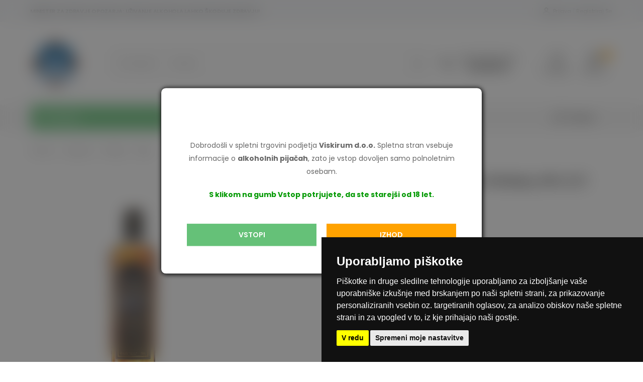

--- FILE ---
content_type: text/html; charset=UTF-8
request_url: https://viskirum.si/artikel/1230/bushmills-black-bush-irish-whiskey-40-07l
body_size: 11949
content:
<!DOCTYPE html>
<html lang="sl">

<head>
    <meta charset="UTF-8">
    <meta name="viewport" content="width=device-width, initial-scale=1.0, minimum-scale=1.0">
    <title>
        Bushmills Black Bush Irish Whiskey 40% 0,7l .:. ViskiRum spletna trgovina
    </title>

    <meta name="description" content="Dobrodošli v spletni trgovini Viskirum.si , ki se ponaša z največjim izborom vrhunskih žganih pijač v Sloveniji.">  
<meta name="keywords" content="viski, rum, pijače, žgane, cognac, tequila, whisky, absinthe">  
<meta name="author" content="ViskiRum">  
<meta name="publisher" content="ViskiRum">  
<meta name="copyright" content="2026"> 

    <!-- Open Graph / Facebook -->
    <meta property="og:url" content="https://viskirum.si/artikel/1230/bushmills-black-bush-irish-whiskey-40-07l" />
    <meta property="og:type" content="website">
    <meta property="og:title" content="Spletni trgovini Viskirum.si , ki se ponaša z največjim izborom vrhunskih žganih pijač v Sloveniji">
    <meta property="og:description" content="Dobrodošli v spletni trgovini Viskirum.si , ki se ponaša z največjim izborom vrhunskih žganih pijač v Sloveniji.">
    <meta property="og:image" content="https://viskirum.si/images/promo8.jpg">

    <!-- Twitter Meta Tags -->
    <meta name="twitter:card" content="summary_large_image">
    <meta property="twitter:domain" content="viskirum.si">
    <meta property="twitter:url" content="https://viskirum.si/artikel/1230/bushmills-black-bush-irish-whiskey-40-07l">
    <meta name="twitter:title" content="Spletni trgovini Viskirum.si , ki se ponaša z največjim izborom vrhunskih žganih pijač v Sloveniji">
    <meta name="twitter:description" content="Dobrodošli v spletni trgovini Viskirum.si , ki se ponaša z največjim izborom vrhunskih žganih pijač v Sloveniji.">
    <meta name="twitter:image" content="https://viskirum.si/images/promo8.jpg">

    <meta name="robots" content="index,follow">
    <meta name="robots" content="max-snippet:-1, max-image-preview:large, max-video-preview:-1">

        <link rel="canonical" href="https://viskirum.si/artikel/1230/bushmills-black-bush-irish-whiskey-40-07l">
        
    <!-- Favicon -->
    <link rel="apple-touch-icon" sizes="180x180" href="/images/favicon/apple-touch-icon.png">
    <link rel="icon" type="image/png" sizes="32x32" href="/images/favicon/favicon-32x32.png">
    <link rel="icon" type="image/png" sizes="16x16" href="/images/favicon/favicon-16x16.png">
    <link rel="manifest" href="/images/favicon/site.webmanifest">
    <link rel="mask-icon" href="/images/favicon/safari-pinned-tab.svg" color="#5bbad5">
    <link rel="shortcut icon" href="/images/favicon/favicon.ico">
    <meta name="msapplication-TileColor" content="#da532c">
    <meta name="msapplication-config" content="/images/favicon/browserconfig.xml">
    <meta name="theme-color" content="#ffffff">

    <link rel="stylesheet" type="text/css" href="/css/app.css?t=1769660123">
		<link rel="stylesheet" href="/js/lightbox2/dist/css/lightbox.css" />

    </head>
<body>
    <div class="page-wrapper">
        <header class="header">

    <div class="header-top">
    <div class="container">
        <div class="header-left">
            <p class="welcome-msg">
                Minister za zdravje opozarja: Uživanje alkohola lahko škoduje zdravju!
            </p>
        </div>
        <div class="header-right">
            <!--div class="dropdown">
                <a href="#currency">USD</a>
                <div class="dropdown-box">
                    <a href="#USD">USD</a>
                    <a href="#EUR">EUR</a>
                </div>
            </div--> <!-- end .dropdown -->
                        <span class="divider d-lg-show"></span>

            <!--a href="contact-us.html" class="d-lg-show">
                Kontakt
            </a-->

            
                        <a href="https://viskirum.si/prijava" class="d-lg-show login sign-in">
                <i class="w-icon-account"></i>Prijava
            </a>
            
            <span class="delimiter d-lg-show">/</span>
            
            <a href="https://viskirum.si/registracija" class="ml-0 d-lg-show login ">
                Registriraj se
            </a>
            
        </div> <!-- end .header-right -->
    </div> <!-- end .container -->
</div> <!-- .header-top -->


    <div class="header-middle">
        <div class="container">
            <div class="header-left mr-md-4">
                
                <a href="https://viskirum.si" 
                   class="text-center mobile-menu-toggle w-icon-hamburger" 
                   aria-label="menu-toggle">
                </a>

                <a href="https://viskirum.si" class="logo ml-lg-0">

    <img src="/images/viskirum-logo.png" 
         alt="Viskirum" 
         width="100" />
</a>                <form method="get" action="https://viskirum.si/iskanje" id="searchForm" class="header-search hs-expanded hs-round d-none d-md-flex input-wrapper">
    
    <div class="select-box">
        <select id="category" name="category">
            <option value="">Vse skupine</option>
                        <option value="34" >Brez alkohola</option>
                        <option value="1" >Whisky</option>
                        <option value="8" >Rum</option>
                        <option value="20" >Cognac</option>
                        <option value="10" >Gin</option>
                        <option value="9" >Vodka</option>
                        <option value="11" >Tequila</option>
                        <option value="12" >Likerji, grenčice</option>
                        <option value="22" >Cachaca</option>
                        <option value="21" >Absinthe</option>
                        <option value="28" >Sadno žganje</option>
                        <option value="13" >Darilna pakiranja</option>
                        <option value="30" >SPICE THE GIN - ZAČIMBE</option>
                        <option value="29" >Ostalo</option>
                    </select>
    </div> <!-- end .select-box -->

 		<div class="search-input-wrapper" style="position: relative;width:100%">
    	<input type="text" class="form-control" autocomplete="off" name="search" id="search" value="" placeholder="Iskanje v..." required />
    	
			<ul id="suggestions" class="suggestions-list" style="
              position: absolute;
              top: 100%;
              left: 0;
              right: 0;
              width:100%;
              z-index: 10000;
              background: #fff;
              border: 1px solid #ccc;
              list-style: none;
              margin: 0;
              padding: 0;
              display: none;">
        </ul>
    </div> <!-- end .search-input-wrapper --> 
    
    <button class="btn btn-search" type="submit">
        <i class="w-icon-search"></i>
    </button>
</form>


            </div> <!-- end .header-left -->

            <div class="header-right ml-4">

                <div class="header-call d-xs-show d-lg-flex align-items-center text-center">
    <a href="tel:+38641680537" class="w-icon-call"></a>
    <div class="call-info d-lg-show">
        <h4 class="chat font-weight-normal font-size-md text-normal ls-normal text-light mb-0">
            <a href="/cdn-cgi/l/email-protection#522620353d243b3c3312243b21393b20273f7c213b" class="text-capitalize">
                Kontaktirajte nas
            </a> :
        </h4>
        <a href="tel:+38641680537" class="phone-number font-weight-bolder ls-50">
            041 680 537
        </a>
    </div>
</div> <!-- end .header-call -->                
                <a class="wishlist label-down link d-xs-show" href="https://viskirum.si/priljubljeni">
                    <i class="w-icon-heart"></i>
                    <span class="wishlist-label d-lg-show">
                        Priljubljeni
                    </span>
                </a> <!-- end .wishlist -->

                <div class="dropdown cart-dropdown cart-offcanvas mr-0 mr-lg-2">
    

    <a href="https://viskirum.si/kosarica" class="cart-toggle label-down link">
        <i class="w-icon-cart">
            <span class="cart-count" id="numCart">
                0
            </span>
        </i> <!-- end .w-icon-cart -->
        
        <span class="cart-label">
            Košarica
        </span>
    </a> <!-- end .cart-toggle -->
    </div> <!-- end .dropdown .cart-dropdown -->            </div> <!-- end .header-right -->
        </div> <!-- end .container -->
    </div> <!-- end .header-middle -->

    <div class="header-bottom sticky-content fix-top sticky-header">
        <div class="container">
            <div class="inner-wrap">
                <div class="header-left">

                     <div class="dropdown category-dropdown has-border "  
                          data-visible="true">
                        
                        <a href="#" 
                           class="category-toggle" 
                           role="button"
                            data-toggle="dropdown"
                            aria-haspopup="true" 
                            aria-expanded="true" 
                            data-display="static"
                            title="Skupine">
                            
                            <i class="text-white w-icon-category"></i>
                            <span class="text-white">
                                Skupine
                            </span>
                        </a>

                        <div class="dropdown-box">
                            <ul class="menu vertical-menu category-menu">
        <li>
        <a href="https://viskirum.si/skupina/34/brez-alkohola">
            <i class="fas fa-wine-bottle"></i>
            Brez alkohola
        </a>
            </li>
        <li>
        <a href="https://viskirum.si/skupina/1/whisky">
            <i class="fas fa-wine-bottle"></i>
            Whisky
        </a>
                            <ul class="megamenu">
                        <li style="width:50%">
                
                <h4 class="menu-title">
                                            Whisky >
                                        &nbsp;
                </h4>

                <hr class="divider">
                <ul>
                                        <li>
                        <a href="https://viskirum.si/skupina/5/skotski-malt">
                            Škotski malt
                        </a>
                    </li>
                                        <li>
                        <a href="https://viskirum.si/skupina/24/campbeltown">
                            Campbeltown
                        </a>
                    </li>
                                        <li>
                        <a href="https://viskirum.si/skupina/25/island">
                            Island
                        </a>
                    </li>
                                        <li>
                        <a href="https://viskirum.si/skupina/17/speyside">
                            Speyside
                        </a>
                    </li>
                                        <li>
                        <a href="https://viskirum.si/skupina/18/lowland">
                            Lowland
                        </a>
                    </li>
                                        <li>
                        <a href="https://viskirum.si/skupina/7/islay">
                            Islay	
                        </a>
                    </li>
                                        <li>
                        <a href="https://viskirum.si/skupina/26/skotski-single-in-malt-blended">
                            Škotski Single in Malt Blended
                        </a>
                    </li>
                                    </ul>
            </li>
                        <li style="width:50%">
                
                <h4 class="menu-title">
                                        &nbsp;
                </h4>

                <hr class="divider">
                <ul>
                                        <li>
                        <a href="https://viskirum.si/skupina/19/highland">
                            Highland
                        </a>
                    </li>
                                        <li>
                        <a href="https://viskirum.si/skupina/23/skotski-blended">
                            Škotski Blended
                        </a>
                    </li>
                                        <li>
                        <a href="https://viskirum.si/skupina/27/irski">
                            Irski
                        </a>
                    </li>
                                        <li>
                        <a href="https://viskirum.si/skupina/14/ameriski">
                            Ameriški
                        </a>
                    </li>
                                        <li>
                        <a href="https://viskirum.si/skupina/16/azijski">
                            Azijski
                        </a>
                    </li>
                                        <li>
                        <a href="https://viskirum.si/skupina/15/kanadski">
                            Kanadski
                        </a>
                    </li>
                                    </ul>
            </li>
                    </ul>
            </li>
        <li>
        <a href="https://viskirum.si/skupina/8/rum">
            <i class="fas fa-wine-bottle"></i>
            Rum
        </a>
            </li>
        <li>
        <a href="https://viskirum.si/skupina/20/cognac">
            <i class="fas fa-wine-bottle"></i>
            Cognac
        </a>
            </li>
        <li>
        <a href="https://viskirum.si/skupina/10/gin">
            <i class="fas fa-wine-bottle"></i>
            Gin
        </a>
            </li>
        <li>
        <a href="https://viskirum.si/skupina/9/vodka">
            <i class="fas fa-wine-bottle"></i>
            Vodka
        </a>
            </li>
        <li>
        <a href="https://viskirum.si/skupina/11/tequila">
            <i class="fas fa-wine-bottle"></i>
            Tequila
        </a>
            </li>
        <li>
        <a href="https://viskirum.si/skupina/12/likerji-grencice">
            <i class="fas fa-wine-bottle"></i>
            Likerji, grenčice
        </a>
            </li>
        <li>
        <a href="https://viskirum.si/skupina/22/cachaca">
            <i class="fas fa-wine-bottle"></i>
            Cachaca
        </a>
            </li>
        <li>
        <a href="https://viskirum.si/skupina/21/absinthe">
            <i class="fas fa-wine-bottle"></i>
            Absinthe
        </a>
            </li>
        <li>
        <a href="https://viskirum.si/skupina/28/sadno-zganje">
            <i class="fas fa-wine-bottle"></i>
            Sadno žganje
        </a>
            </li>
        <li>
        <a href="https://viskirum.si/skupina/13/darilna-pakiranja">
            <i class="fas fa-wine-bottle"></i>
            Darilna pakiranja
        </a>
            </li>
        <li>
        <a href="https://viskirum.si/skupina/30/spice-the-gin-zacimbe">
            <i class="fas fa-wine-bottle"></i>
            SPICE THE GIN - ZAČIMBE
        </a>
            </li>
        <li>
        <a href="https://viskirum.si/skupina/29/ostalo">
            <i class="fas fa-wine-bottle"></i>
            Ostalo
        </a>
                            <ul class="megamenu">
                        <li style="width:50%">
                
                <h4 class="menu-title">
                                            Ostalo >
                                        &nbsp;
                </h4>

                <hr class="divider">
                <ul>
                                        <li>
                        <a href="https://viskirum.si/skupina/32/brezalkoholne-pijace">
                            Brezalkoholne pijače
                        </a>
                    </li>
                                        <li>
                        <a href="https://viskirum.si/skupina/31/kozarci">
                            Kozarci
                        </a>
                    </li>
                                    </ul>
            </li>
                        <li style="width:50%">
                
                <h4 class="menu-title">
                                        &nbsp;
                </h4>

                <hr class="divider">
                <ul>
                                        <li>
                        <a href="https://viskirum.si/skupina/33/barski-material">
                            Barski material
                        </a>
                    </li>
                                    </ul>
            </li>
                    </ul>
            </li>
    </ul>                        </div> <!-- end .dropdown-box -->

                    </div> <!-- end .dropdown -->

                    <nav class="main-nav">
                        <ul class="menu active-underline">
        <li>
        <a href="https://new.viskirum.si/novosti">
            Novosti
        </a>
        
    </li>
        <li>
        <a href="https://new.viskirum.si/popularni">
            Popularni
        </a>
        
    </li>
        <li>
        <a href="https://new.viskirum.si/placila">
            Plačila
        </a>
        
    </li>
        <li>
        <a href="https://new.viskirum.si/o-podjetju">
            O podjetju
        </a>
        
    </li>
        <li>
        <a href="https://new.viskirum.si/dostava">
            Dostava
        </a>
        
    </li>
        <li>
        <a href="https://new.viskirum.si/kontakt">
            Kontakt
        </a>
        
    </li>
    </ul> <!-- end .menu -->                    </nav> <!-- end .main-nav -->

                </div> <!-- end .header-left -->

                <div class="header-right">
                    <!--a href="#" class="d-xl-show">
                        <i class="w-icon-map-marker mr-1"></i>
                        Track Order
                    </a-->
                    <a href="https://viskirum.si/akcija">
                        <i class="w-icon-sale"></i>
                        Znižano
                    </a>
                </div> <!-- end .header-right -->
            </div> <!-- end .inner-wrap -->
        </div> <!-- end .container -->
    </div> <!-- end .header-bottom -->
</header> <!-- end .header -->
        <main class="main">
            

<div class="container mt-3 mb-3">
    <nav class="breadcrumb-nav ">
        <ul class="breadcrumb bb-no">
            <li><a href="https://viskirum.si">Domov</a></li>
            <li>
                <a href="https://viskirum.si/trgovina">
                    Trgovina
                </a>
            </li>
                        <li>
                <a href="https://viskirum.si/skupina/1/whisky">
                    Whisky
                </a>
            </li>
                        <li>
                <a href="https://viskirum.si/skupina/27/irski">
                    Irski
                </a>
            </li>
                    </ul>

            </nav> <!-- end .breadcrumb-nav -->
</div>
<div class="page-content" id="productApp">
    <div class="container">
        <div class="product product-single row">
            <div class="col-md-6 mb-5">
                <div class="product-gallery">
    <div class="nav-inner">
        <div class="row cols-1 gutter-no">
            <div class="swiper-slide">
                <figure class="product-image2">
									<a href="/files/products/12/400_656fa2278825c.jpg"  data-lightbox="roadtrip">
                    <img src="/files/products/12/400_656fa2278825c.jpg"
                        alt="Bushmills Black Bush Irish Whiskey 40% 0,7l" 
                        width="800" class="product-image-img"
                        height="900">
                      </a>
                </figure>
            </div>
        </div>
    </div>
</div> <!-- end .product-gallery -->
            </div> <!-- end .col-md-5 -->
            <div class="col-md-6 mb-4 mb-md-6">
                <div class="product-details">
    <h1 class="product-title">Bushmills Black Bush Irish Whiskey 40% 0,7l</h1>
    
    <div class="product-bm-wrapper">
        <figure class="brand">
                    </figure>
        <div class="product-meta">
            <div class="product-categories">
                Skupine:
                <span class="product-category">
                    <a href="https://viskirum.si/skupina/27/irski">
                        Irski
                    </a>
                </span>
            </div>
            <div class="product-sku">
                SKU: 
                <span>
                    00001230
                </span>
            </div>
        </div>
    </div> <!-- end .product-bm-wrapper -->

    <hr class="product-divider">

    <div class="product-price">
        <ins class="new-price">
            23,53 &euro;
        </ins> <!-- end .new-price -->
            </div> <!-- end .product-price -->

    <div class="product-short-desc lh-2">
        <ul class="list-type-check list-style-none">
            <li>Alkohol: 40.00 %</li>
            <li>Litraža: 0.70 l</li>
            <li>Razpoložljivost: &nbsp; 

                Dobavljiv

            </li>
        </ul>

        
        


    </div> <!-- end .product-short-desc -->

    <hr class="product-divider">

    <div class="fix-bottom product-sticky-content sticky-content">
        <div class="product-form container">
            <div class="product-qty-form with-label">
                <label>
                    Količina:
                </label>
                <div class="input-group">
                    <input class="quantity form-control" 
                           v-model="quantity" 
                           type="number" 
                           min="1"
                           max="10000000">
                    <button class="quantity-plus w-icon-plus"></button>
                    <button class="quantity-minus w-icon-minus"></button>
                </div>
            </div>
                        <button class="btn btn-primary btn-cart" 
                    v-on:click="addCart(1230)">
                <i class="w-icon-cart"></i>
                <span>V košarico</span>
            </button>
                    </div>
    </div>

    <div class="social-links-wrapper">
        <div class="social-links">
            <div class="social-icons social-no-color border-thin">
                <a href="https://www.facebook.com/viskirum" class="social-icon social-facebook w-icon-facebook"></a>
            </div> <!-- end .social-icons -->
        </div> <!-- end .social-links -->

        <span class="divider d-xs-show"></span>

        <div class="product-link-wrapper d-flex">
            <a href="#" v-on:click="addFavourites(1230)" class="btn-product-icon btn-wishlist  w-icon-heart ">
                <span></span>
            </a>
        </div> <!-- end .product-link-wrapper -->

    </div> <!-- end .social-links-wrapper -->
</div> <!-- end .product-details -->
            </div>
        </div> <!-- end .product -->

        <div class="tab tab-nav-boxed tab-nav-underline product-tabs">
    <ul class="nav nav-tabs" role="tablist">
        <li class="nav-item">
            <a href="#product-tab-description" class="nav-link active">
                Opis
            </a>
        </li> <!-- end .nav-item -->
    </ul> <!-- end .nav -->
    
    <div class="tab-content">
        <div class="tab-pane active" id="product-tab-description">
            <div class="row mb-4">
                <div class="col-md-12 mb-5">
                    <p class="mb-4">
                                            </p> <!-- end .mb-4 -->
                </div> <!-- end .col-md-6 -->
            </div> <!-- end .row -->
        </div> <!-- end .tab-pane -->
    </div> <!-- end .tab-content -->
</div> <!-- end .tab -->                <section class="related-product-section">
    <div class="title-link-wrapper mb-4">
        <h4 class="title">
            Sorodni produkti
        </h4>
        
        <a href="https://viskirum.si/skupina/27/irski" class="btn btn-dark btn-link btn-slide-right btn-icon-right">
            Več produktov
            <i class="w-icon-long-arrow-right"></i>
        </a>
    </div> <!-- end .title-link-wrapper -->
    
    <div class="swiper-container swiper-theme" data-swiper-options="{
        'spaceBetween': 20,
        'slidesPerView': 2,
        'breakpoints': {
            '576': {
                'slidesPerView': 4
            },
            '768': {
                'slidesPerView': 5
            },
            '992': {
                'slidesPerView': 6
            }
        }
    }">
        <div class="swiper-wrapper row cols-lg-5 cols-md-4 cols-sm-3 cols-2">

                            <div class="swiper-slide product-wrap">

    
    <div class="product text-center product-border">
        <figure class="product-media">
            <a href="https://viskirum.si/artikel/781/jameson-caskmates-irish-whiskey-stout-edition-40-10">
                <img src="/files/products/7/200_5e89e668c2acb.jpg" alt="Jameson Caskmates Irish Whiskey Stout Edition 40% 1,0" style="width:200px;height:220px;object-fit:contain" width="200" height="250">
            </a>
            <div class="product-action-vertical">
                <a href="#" class="btn-product-icon btn-cart w-icon-cart"
                   v-on:click="addCart(781)"
                   title="V košarico"></a>

                <a href="#" class="btn-product-icon btn-wishlist  w-icon-heart "
           v-on:click="AddFavourites(781)"
                    title="Priljubljeni"></a>
            </div> <!-- end .product-action-vertical -->
        </figure>

        <div class="product-details">

	    <div class="product-cat">
                <a href="https://viskirum.si/skupina/27/jameson-caskmates-irish-whiskey-stout-edition-40-10">
                    Irski
		</a>
            </div>

            <h4 class="product-name">
                <a href="https://viskirum.si/artikel/781/jameson-caskmates-irish-whiskey-stout-edition-40-10">
                    Jameson Caskmates Irish Whiskey Stout Edition 40% 1,0
                </a>
            </h4>

            <div style="color:#666">
            Alkohol: 40%
            / 
            Litraža: 1.00l
            </div>

            <div class="product-price">
                37,07 &euro;
                
                
            </div> <!-- end .product-price -->

        </div>
    </div>
</div> <!-- end .swiper-slide -->
                            <div class="swiper-slide product-wrap">

    
    <div class="product text-center product-border">
        <figure class="product-media">
            <a href="https://viskirum.si/artikel/1219/jameson-caskmates-irish-whiskey-ipa-edition-40-10">
                <img src="/files/products/12/200_5e89e5cdc4ab3.jpg" alt="Jameson Caskmates Irish Whiskey IPA Edition 40% 1,0" style="width:200px;height:220px;object-fit:contain" width="200" height="250">
            </a>
            <div class="product-action-vertical">
                <a href="#" class="btn-product-icon btn-cart w-icon-cart"
                   v-on:click="addCart(1219)"
                   title="V košarico"></a>

                <a href="#" class="btn-product-icon btn-wishlist  w-icon-heart "
           v-on:click="AddFavourites(1219)"
                    title="Priljubljeni"></a>
            </div> <!-- end .product-action-vertical -->
        </figure>

        <div class="product-details">

	    <div class="product-cat">
                <a href="https://viskirum.si/skupina/27/jameson-caskmates-irish-whiskey-ipa-edition-40-10">
                    Irski
		</a>
            </div>

            <h4 class="product-name">
                <a href="https://viskirum.si/artikel/1219/jameson-caskmates-irish-whiskey-ipa-edition-40-10">
                    Jameson Caskmates Irish Whiskey IPA Edition 40% 1,0
                </a>
            </h4>

            <div style="color:#666">
            Alkohol: 40%
            / 
            Litraža: 1.00l
            </div>

            <div class="product-price">
                37,07 &euro;
                
                
            </div> <!-- end .product-price -->

        </div>
    </div>
</div> <!-- end .swiper-slide -->
                            <div class="swiper-slide product-wrap">

    
    <div class="product text-center product-border">
        <figure class="product-media">
            <a href="https://viskirum.si/artikel/793/teeling-irish-whiskey-small-batch-rum-cask-finish-46-07l">
                <img src="/files/products/7/200_57c5c9b658169.jpg" alt="Teeling Irish Whiskey Small Batch Rum Cask Finish 46% 0,7l" style="width:200px;height:220px;object-fit:contain" width="200" height="250">
            </a>
            <div class="product-action-vertical">
                <a href="#" class="btn-product-icon btn-cart w-icon-cart"
                   v-on:click="addCart(793)"
                   title="V košarico"></a>

                <a href="#" class="btn-product-icon btn-wishlist  w-icon-heart "
           v-on:click="AddFavourites(793)"
                    title="Priljubljeni"></a>
            </div> <!-- end .product-action-vertical -->
        </figure>

        <div class="product-details">

	    <div class="product-cat">
                <a href="https://viskirum.si/skupina/27/teeling-irish-whiskey-small-batch-rum-cask-finish-46-07l">
                    Irski
		</a>
            </div>

            <h4 class="product-name">
                <a href="https://viskirum.si/artikel/793/teeling-irish-whiskey-small-batch-rum-cask-finish-46-07l">
                    Teeling Irish Whiskey Small Batch Rum Cask Finish 46% 0,7l
                </a>
            </h4>

            <div style="color:#666">
            Alkohol: 46%
            / 
            Litraža: 0.70l
            </div>

            <div class="product-price">
                26,55 &euro;
                
                
            </div> <!-- end .product-price -->

        </div>
    </div>
</div> <!-- end .swiper-slide -->
                            <div class="swiper-slide product-wrap">

    
    <div class="product text-center product-border">
        <figure class="product-media">
            <a href="https://viskirum.si/artikel/1222/teeling-single-grain-irish-whiskey-wine-cask-finish-46-07l">
                <img src="/files/products/12/200_5e89f2f9b1013.jpg" alt="Teeling Single Grain Irish Whiskey Wine Cask Finish 46% 0,7l" style="width:200px;height:220px;object-fit:contain" width="200" height="250">
            </a>
            <div class="product-action-vertical">
                <a href="#" class="btn-product-icon btn-cart w-icon-cart"
                   v-on:click="addCart(1222)"
                   title="V košarico"></a>

                <a href="#" class="btn-product-icon btn-wishlist  w-icon-heart "
           v-on:click="AddFavourites(1222)"
                    title="Priljubljeni"></a>
            </div> <!-- end .product-action-vertical -->
        </figure>

        <div class="product-details">

	    <div class="product-cat">
                <a href="https://viskirum.si/skupina/27/teeling-single-grain-irish-whiskey-wine-cask-finish-46-07l">
                    Irski
		</a>
            </div>

            <h4 class="product-name">
                <a href="https://viskirum.si/artikel/1222/teeling-single-grain-irish-whiskey-wine-cask-finish-46-07l">
                    Teeling Single Grain Irish Whiskey Wine Cask Finish 46% 0,7l
                </a>
            </h4>

            <div style="color:#666">
            Alkohol: 46%
            / 
            Litraža: 0.70l
            </div>

            <div class="product-price">
                37,10 &euro;
                
                
            </div> <!-- end .product-price -->

        </div>
    </div>
</div> <!-- end .swiper-slide -->
                            <div class="swiper-slide product-wrap">

    
    <div class="product text-center product-border">
        <figure class="product-media">
            <a href="https://viskirum.si/artikel/771/connemara-irish-peated-malt-40-07l">
                <img src="/files/products/7/200_5e89e1b7dad95.jpg" alt="Connemara Irish Peated Malt 40% 0,7l" style="width:200px;height:220px;object-fit:contain" width="200" height="250">
            </a>
            <div class="product-action-vertical">
                <a href="#" class="btn-product-icon btn-cart w-icon-cart"
                   v-on:click="addCart(771)"
                   title="V košarico"></a>

                <a href="#" class="btn-product-icon btn-wishlist  w-icon-heart "
           v-on:click="AddFavourites(771)"
                    title="Priljubljeni"></a>
            </div> <!-- end .product-action-vertical -->
        </figure>

        <div class="product-details">

	    <div class="product-cat">
                <a href="https://viskirum.si/skupina/27/connemara-irish-peated-malt-40-07l">
                    Irski
		</a>
            </div>

            <h4 class="product-name">
                <a href="https://viskirum.si/artikel/771/connemara-irish-peated-malt-40-07l">
                    Connemara Irish Peated Malt 40% 0,7l
                </a>
            </h4>

            <div style="color:#666">
            Alkohol: 40%
            / 
            Litraža: 0.70l
            </div>

            <div class="product-price">
                30,46 &euro;
                
                
            </div> <!-- end .product-price -->

        </div>
    </div>
</div> <!-- end .swiper-slide -->
                            <div class="swiper-slide product-wrap">

    
    <div class="product text-center product-border">
        <figure class="product-media">
            <a href="https://viskirum.si/artikel/1237/redbreast-12-years-old-cask-strength-edition-5820-07l">
                <img src="/files/products/12/200_5e89fdd92f4fa.jpg" alt="Redbreast 12 Years Old Cask Strength Edition 58,20% 0,7l" style="width:200px;height:220px;object-fit:contain" width="200" height="250">
            </a>
            <div class="product-action-vertical">
                <a href="#" class="btn-product-icon btn-cart w-icon-cart"
                   v-on:click="addCart(1237)"
                   title="V košarico"></a>

                <a href="#" class="btn-product-icon btn-wishlist  w-icon-heart "
           v-on:click="AddFavourites(1237)"
                    title="Priljubljeni"></a>
            </div> <!-- end .product-action-vertical -->
        </figure>

        <div class="product-details">

	    <div class="product-cat">
                <a href="https://viskirum.si/skupina/27/redbreast-12-years-old-cask-strength-edition-5820-07l">
                    Irski
		</a>
            </div>

            <h4 class="product-name">
                <a href="https://viskirum.si/artikel/1237/redbreast-12-years-old-cask-strength-edition-5820-07l">
                    Redbreast 12 Years Old Cask Strength Edition 58,20% 0,7l
                </a>
            </h4>

            <div style="color:#666">
            Alkohol: 58.20%
            / 
            Litraža: 0.70l
            </div>

            <div class="product-price">
                86,77 &euro;
                
                
            </div> <!-- end .product-price -->

        </div>
    </div>
</div> <!-- end .swiper-slide -->
                            <div class="swiper-slide product-wrap">

    
    <div class="product text-center product-border">
        <figure class="product-media">
            <a href="https://viskirum.si/artikel/1232/bushmills-sherry-cask-reserve-40-10l">
                <img src="/files/products/12/200_5e89f8c861141.jpg" alt="Bushmills Sherry Cask Reserve 40% 1,0l" style="width:200px;height:220px;object-fit:contain" width="200" height="250">
            </a>
            <div class="product-action-vertical">
                <a href="#" class="btn-product-icon btn-cart w-icon-cart"
                   v-on:click="addCart(1232)"
                   title="V košarico"></a>

                <a href="#" class="btn-product-icon btn-wishlist  w-icon-heart "
           v-on:click="AddFavourites(1232)"
                    title="Priljubljeni"></a>
            </div> <!-- end .product-action-vertical -->
        </figure>

        <div class="product-details">

	    <div class="product-cat">
                <a href="https://viskirum.si/skupina/27/bushmills-sherry-cask-reserve-40-10l">
                    Irski
		</a>
            </div>

            <h4 class="product-name">
                <a href="https://viskirum.si/artikel/1232/bushmills-sherry-cask-reserve-40-10l">
                    Bushmills Sherry Cask Reserve 40% 1,0l
                </a>
            </h4>

            <div style="color:#666">
            Alkohol: 40%
            / 
            Litraža: 1.00l
            </div>

            <div class="product-price">
                59,93 &euro;
                
                
            </div> <!-- end .product-price -->

        </div>
    </div>
</div> <!-- end .swiper-slide -->
                            <div class="swiper-slide product-wrap">

    
    <div class="product text-center product-border">
        <figure class="product-media">
            <a href="https://viskirum.si/artikel/1236/redbreast-15-years-old-single-pot-still-46-07l">
                <img src="/files/products/12/200_5e89fd562240b.jpg" alt="Redbreast 15 Years Old Single Pot Still 46% 0,7l" style="width:200px;height:220px;object-fit:contain" width="200" height="250">
            </a>
            <div class="product-action-vertical">
                <a href="#" class="btn-product-icon btn-cart w-icon-cart"
                   v-on:click="addCart(1236)"
                   title="V košarico"></a>

                <a href="#" class="btn-product-icon btn-wishlist  w-icon-heart "
           v-on:click="AddFavourites(1236)"
                    title="Priljubljeni"></a>
            </div> <!-- end .product-action-vertical -->
        </figure>

        <div class="product-details">

	    <div class="product-cat">
                <a href="https://viskirum.si/skupina/27/redbreast-15-years-old-single-pot-still-46-07l">
                    Irski
		</a>
            </div>

            <h4 class="product-name">
                <a href="https://viskirum.si/artikel/1236/redbreast-15-years-old-single-pot-still-46-07l">
                    Redbreast 15 Years Old Single Pot Still 46% 0,7l
                </a>
            </h4>

            <div style="color:#666">
            Alkohol: 46%
            / 
            Litraža: 0.70l
            </div>

            <div class="product-price">
                93,57 &euro;
                
                
            </div> <!-- end .product-price -->

        </div>
    </div>
</div> <!-- end .swiper-slide -->
                            <div class="swiper-slide product-wrap">

    
    <div class="product text-center product-border">
        <figure class="product-media">
            <a href="https://viskirum.si/artikel/779/jameson-irish-whiskey-40-07l">
                <img src="/files/products/7/200_5e89fb77bd3c3.jpg" alt="Jameson Irish Whiskey 40% 0,7l" style="width:200px;height:220px;object-fit:contain" width="200" height="250">
            </a>
            <div class="product-action-vertical">
                <a href="#" class="btn-product-icon btn-cart w-icon-cart"
                   v-on:click="addCart(779)"
                   title="V košarico"></a>

                <a href="#" class="btn-product-icon btn-wishlist  w-icon-heart "
           v-on:click="AddFavourites(779)"
                    title="Priljubljeni"></a>
            </div> <!-- end .product-action-vertical -->
        </figure>

        <div class="product-details">

	    <div class="product-cat">
                <a href="https://viskirum.si/skupina/27/jameson-irish-whiskey-40-07l">
                    Irski
		</a>
            </div>

            <h4 class="product-name">
                <a href="https://viskirum.si/artikel/779/jameson-irish-whiskey-40-07l">
                    Jameson Irish Whiskey 40% 0,7l
                </a>
            </h4>

            <div style="color:#666">
            Alkohol: 40%
            / 
            Litraža: 0.70l
            </div>

            <div class="product-price">
                21,13 &euro;
                
                
            </div> <!-- end .product-price -->

        </div>
    </div>
</div> <!-- end .swiper-slide -->
                            <div class="swiper-slide product-wrap">

    
    <div class="product text-center product-border">
        <figure class="product-media">
            <a href="https://viskirum.si/artikel/791/paddy-old-irish-whiskey-40-07l">
                <img src="/files/products/7/200_57c5c667abc80.jpg" alt="Paddy Old Irish Whiskey 40% 0,7l" style="width:200px;height:220px;object-fit:contain" width="200" height="250">
            </a>
            <div class="product-action-vertical">
                <a href="#" class="btn-product-icon btn-cart w-icon-cart"
                   v-on:click="addCart(791)"
                   title="V košarico"></a>

                <a href="#" class="btn-product-icon btn-wishlist  w-icon-heart "
           v-on:click="AddFavourites(791)"
                    title="Priljubljeni"></a>
            </div> <!-- end .product-action-vertical -->
        </figure>

        <div class="product-details">

	    <div class="product-cat">
                <a href="https://viskirum.si/skupina/27/paddy-old-irish-whiskey-40-07l">
                    Irski
		</a>
            </div>

            <h4 class="product-name">
                <a href="https://viskirum.si/artikel/791/paddy-old-irish-whiskey-40-07l">
                    Paddy Old Irish Whiskey 40% 0,7l
                </a>
            </h4>

            <div style="color:#666">
            Alkohol: 40%
            / 
            Litraža: 0.70l
            </div>

            <div class="product-price">
                18,15 &euro;
                
                
            </div> <!-- end .product-price -->

        </div>
    </div>
</div> <!-- end .swiper-slide -->
            
        </div> <!-- end .swiper-wrapper -->
    </div> <!-- end .swiper-container -->
</section> <!-- end .related-product-section -->    </div>
</div> <!-- End of Page Content -->

<br><br>
        </main> <!-- end .main -->

        <footer class="footer footer-light appear-animate" 
        data-animation-options="{'name': 'fadeIn'}">
    
    <div class="container">
        <div class="footer-newsletter">
            <div class="row justify-content-center align-items-center">
                <div class="col-xl-3 col-lg-2 col-sm-12">
                    <a href="https://viskirum.si" class="logo-footer">
                        <img src="/images/viskirum-logo.png" 
                             alt="Viskirum d.o.o." />
                    </a>
                </div>
                <div class="col-xl-9 col-lg-10 col-sm-12">
                    <div class="swiper-slide icon-box icon-box-side text-dark">
                        <div class="text-primary icon-box-icon d-inline-flex">
                            <i class="w-icon-cart"></i>
                        </div>
                        <div class="icon-box-content">
                            <h4 class="text-primary icon-box-title text-uppercase font-weight-bold">
                                Viskirum - Spletna trgovina
                            </h4>
                            <p class="widget-about-desc">Dobrodošli v spletni trgovini Viskirum.si , ki se ponaša z največjim izborom vrhunskih žganih pijač v Sloveniji.
                            </p>
                        </div> <!-- end .icon-box-content -->
                    </div> <!-- end .swiper-slide -->
                </div> <!-- end .col-xl-9 -->
            </div> <!-- end .row -->
        </div> <!-- end .footer-newsletter -->

        <div class="footer-top">
            <div class="row">
                <div class="col-lg-5 col-sm-6">
                    <div class="widget widget-about">
                        <div class="widget-body">
                            <p class="widget-about-title text-primary">VISKIRUM D.O.O.</p>
                            <p class="widget-about-desc">
                                Špindlerjeva ulica 2e<br>
                                2310 Slovenska Bistrica<br>
                                +386 (0)59 125 786<br>
                                +386 (0)41 680 537<br>
                                <a href="/cdn-cgi/l/email-protection#076e69616847716e746c6e75726a29746e">
                                    <span class="__cf_email__" data-cfemail="f39a9d959cb3859a80989a81869edd809a">[email&#160;protected]</span>
                                </a><br>
                            </p>

                        </div>
                    </div>
                </div>

                <div class="col-lg-3 col-sm-6">
                    <div class="widget">
                        <h3 class="widget-title text-center text-primary">
                        Socialna omrežja
                    </h3>
                        <div class="widget-body text-center">

                            <div class="social-icons social-icons-colored">
                                <a href="https://www.facebook.com/viskirum" 
                                   class="social-icon social-facebook w-icon-facebook">
                                </a>
                            </div>
                        </div>
                    </div> <!-- end .widget -->
                </div> <!-- end .col-lg-2 -->

                <div class="col-lg-2 col-sm-6">
                    <div class="widget">
                        <h3 class="widget-title text-primary">Storitve</h3>
                        <ul class="widget-body">
                                                        <li>
                                <a href="https://new.viskirum.si/sl/kontakt">
                                    Kontakt
                                </a>
                            </li>
                                                        <li>
                                <a href="/kosarica">
                                    Košarica
                                </a>
                            </li>
                                                        <li>
                                <a href="/registracija">
                                    Registracija
                                </a>
                            </li>
                                                        <li>
                                <a href="/prijava">
                                    Prijava
                                </a>
                            </li>
                                                        <li>
                                <a href="/pozabljeno-geslo">
                                    Pozabljeno geslo
                                </a>
                            </li>
                                                    </ul>
                    </div>
                </div>
                <div class="col-lg-2 col-sm-6">
                    <div class="widget">
                        <h4 class="widget-title text-primary">Več informacij</h4>
                        <ul class="widget-body">
                                                        <li>
                                <a href="https://new.viskirum.si/sl/druzbena-odgovornost">
                                    Družbena odgovornost
                                </a>
                            </li>
                                                        <li>
                                <a href="https://new.viskirum.si/sl/splosni-pogoji">
                                    Splošni pogoji
                                </a>
                            </li>
                                                        <li>
                                <a href="https://new.viskirum.si/sl/placila">
                                    Plačila
                                </a>
                            </li>
                                                        <li>
                                <a href="https://new.viskirum.si/sl/dostava">
                                    Dostava
                                </a>
                            </li>
                                                        <li>
                                <a href="https://new.viskirum.si/sl/piskotki">
                                    Piškotki
                                </a>
                            </li>
                                                    </ul>
                    </div>
                </div>
            </div> <!-- end .row -->
        </div> <!-- end .footer-top -->
    </div> <!-- end .container -->
    
    <div class="footer-bottom">
        <div class="container">
            <div class="footer-left">
                <p class="copyright">
                    Copyright © 2022 Viskirum. All Rights Reserved.
                </p>
            </div> <!-- end .footer-left -->
            <div class="footer-right">
                <span class="payment-label mr-lg-8">
                    Varen način plačila z
                </span>
                <figure class="payment">
                    <img src="/images/cards.png" 
                         alt="Plačilne kartice" 
                         width="159" 
                         height="25" />
                </figure>
            </div> <!-- end .footer-right -->
        </div> <!-- end .container -->
    </div> <!-- end .footer-bottom -->

</footer> <!-- end .footer -->
    </div> <!-- end .page-wrapper -->

    <div class="sticky-content-wrapper" 
     style="height: 70px;">
    
    <div class="sticky-footer sticky-content fix-bottom fixed">
        <a href="https://viskirum.si" class="sticky-link active">
            <i class="w-icon-home"></i>
            <p>Domov</p>
        </a>

        <a href="https://viskirum.si/trgovina" class="sticky-link">
            <i class="w-icon-category"></i>
            <p>Trgovina</p>
        </a>

                <a href="https://viskirum.si/uporabnik" class="sticky-link">
            <i class="w-icon-account"></i>
            <p>Račun</p>
        </a>
        
        
        <a href="https://viskirum.si/kosarica"  class="sticky-link">
            <i class="w-icon-cart"></i>
            <p>Košarica</p>
        </a>
    </div> <!-- end .sticky-footer -->

</div> <!-- end .sticky-content-wrapper -->

    <!-- Start of Scroll Top -->
    <a id="scroll-top" 
       class="scroll-top" 
       href="#top" 
       title="Top" 
       role="button"> 

        <i class="w-icon-angle-up"></i> 
        <svg version="1.1" xmlns="http://www.w3.org/2000/svg" viewBox="0 0 70 70">
            <circle id="progress-indicator" fill="transparent" stroke="#000000" stroke-miterlimit="10" cx="35" cy="35"
                r="34" style="stroke-dasharray: 16.4198, 400;"></circle>
        </svg>
    </a>
    <!-- End of Scroll Top -->

    <!-- Start of Mobile Menu -->
<div class="mobile-menu-wrapper">
    <div class="mobile-menu-overlay"></div>
    <!-- End of .mobile-menu-overlay -->

    <a href="#" class="mobile-menu-close"><i class="close-icon"></i></a>
    <!-- End of .mobile-menu-close -->


    <div class="mobile-menu-container scrollable">
        <form action="https://viskirum.si/iskanje" method="get" class="input-wrapper">
            <input type="hidden" name="_token" value="l8QTHObioRYclMGYyHfLnZoIj49J8Q3VeNq310rI">            <input type="text" 
                   class="form-control mobile-search" 
                   name="search" 
                   autocomplete="off" 
                   value=""
                   placeholder="Išči"
                required />
            <button class="btn btn-search" type="submit">
                <i class="w-icon-search"></i>
            </button>
        </form>
        <!-- End of Search Form -->
        <div class="tab">
            <ul class="nav nav-tabs" role="tablist">
                <li class="nav-item">
                    <a href="#main-menu" class="nav-link">Meni</a>
                </li>
                <li class="nav-item">
                    <a href="#categories" class="nav-link active">Trgovina</a>
                </li>
            </ul>
        </div>
        <div class="tab-content">
            <div class="tab-pane" id="main-menu">
                <ul class="mobile-menu">
                    <li><a href="https://viskirum.si">Domov</a></li>

                                        <li>
                        <a href="https://new.viskirum.si/novosti">
                            Novosti
                        </a>
                        
                    </li>
                                        <li>
                        <a href="https://new.viskirum.si/popularni">
                            Popularni
                        </a>
                        
                    </li>
                                        <li>
                        <a href="https://new.viskirum.si/placila">
                            Plačila
                        </a>
                        
                    </li>
                                        <li>
                        <a href="https://new.viskirum.si/o-podjetju">
                            O podjetju
                        </a>
                        
                    </li>
                                        <li>
                        <a href="https://new.viskirum.si/dostava">
                            Dostava
                        </a>
                        
                    </li>
                                        <li>
                        <a href="https://new.viskirum.si/kontakt">
                            Kontakt
                        </a>
                        
                    </li>
                                    
                </ul>
            </div>
            <div class="tab-pane active" id="categories">
                <ul class="mobile-menu">

                                         <li>
                        <a href="https://viskirum.si/skupina/34/brez-alkohola">
                            <i class="fas fa-wine-bottle"></i>
                            Brez alkohola
                        </a>
                                            </li>
                                         <li>
                        <a href="https://viskirum.si/skupina/1/whisky">
                            <i class="fas fa-wine-bottle"></i>
                            Whisky
                        </a>
                                                <ul>
                                                        <li>
                                <a href="https://viskirum.si/skupina/5/skotski-malt">
                                    Škotski malt
                                </a>
                            </li>
                                                        <li>
                                <a href="https://viskirum.si/skupina/24/campbeltown">
                                    Campbeltown
                                </a>
                            </li>
                                                        <li>
                                <a href="https://viskirum.si/skupina/25/island">
                                    Island
                                </a>
                            </li>
                                                        <li>
                                <a href="https://viskirum.si/skupina/17/speyside">
                                    Speyside
                                </a>
                            </li>
                                                        <li>
                                <a href="https://viskirum.si/skupina/18/lowland">
                                    Lowland
                                </a>
                            </li>
                                                        <li>
                                <a href="https://viskirum.si/skupina/7/islay">
                                    Islay	
                                </a>
                            </li>
                                                        <li>
                                <a href="https://viskirum.si/skupina/26/skotski-single-in-malt-blended">
                                    Škotski Single in Malt Blended
                                </a>
                            </li>
                                                        <li>
                                <a href="https://viskirum.si/skupina/19/highland">
                                    Highland
                                </a>
                            </li>
                                                        <li>
                                <a href="https://viskirum.si/skupina/23/skotski-blended">
                                    Škotski Blended
                                </a>
                            </li>
                                                        <li>
                                <a href="https://viskirum.si/skupina/27/irski">
                                    Irski
                                </a>
                            </li>
                                                        <li>
                                <a href="https://viskirum.si/skupina/14/ameriski">
                                    Ameriški
                                </a>
                            </li>
                                                        <li>
                                <a href="https://viskirum.si/skupina/16/azijski">
                                    Azijski
                                </a>
                            </li>
                                                        <li>
                                <a href="https://viskirum.si/skupina/15/kanadski">
                                    Kanadski
                                </a>
                            </li>
                                                    </ul>
                                            </li>
                                         <li>
                        <a href="https://viskirum.si/skupina/8/rum">
                            <i class="fas fa-wine-bottle"></i>
                            Rum
                        </a>
                                            </li>
                                         <li>
                        <a href="https://viskirum.si/skupina/20/cognac">
                            <i class="fas fa-wine-bottle"></i>
                            Cognac
                        </a>
                                            </li>
                                         <li>
                        <a href="https://viskirum.si/skupina/10/gin">
                            <i class="fas fa-wine-bottle"></i>
                            Gin
                        </a>
                                            </li>
                                         <li>
                        <a href="https://viskirum.si/skupina/9/vodka">
                            <i class="fas fa-wine-bottle"></i>
                            Vodka
                        </a>
                                            </li>
                                         <li>
                        <a href="https://viskirum.si/skupina/11/tequila">
                            <i class="fas fa-wine-bottle"></i>
                            Tequila
                        </a>
                                            </li>
                                         <li>
                        <a href="https://viskirum.si/skupina/12/likerji-grencice">
                            <i class="fas fa-wine-bottle"></i>
                            Likerji, grenčice
                        </a>
                                            </li>
                                         <li>
                        <a href="https://viskirum.si/skupina/22/cachaca">
                            <i class="fas fa-wine-bottle"></i>
                            Cachaca
                        </a>
                                            </li>
                                         <li>
                        <a href="https://viskirum.si/skupina/21/absinthe">
                            <i class="fas fa-wine-bottle"></i>
                            Absinthe
                        </a>
                                            </li>
                                         <li>
                        <a href="https://viskirum.si/skupina/28/sadno-zganje">
                            <i class="fas fa-wine-bottle"></i>
                            Sadno žganje
                        </a>
                                            </li>
                                         <li>
                        <a href="https://viskirum.si/skupina/13/darilna-pakiranja">
                            <i class="fas fa-wine-bottle"></i>
                            Darilna pakiranja
                        </a>
                                            </li>
                                         <li>
                        <a href="https://viskirum.si/skupina/30/spice-the-gin-zacimbe">
                            <i class="fas fa-wine-bottle"></i>
                            SPICE THE GIN - ZAČIMBE
                        </a>
                                            </li>
                                         <li>
                        <a href="https://viskirum.si/skupina/29/ostalo">
                            <i class="fas fa-wine-bottle"></i>
                            Ostalo
                        </a>
                                                <ul>
                                                        <li>
                                <a href="https://viskirum.si/skupina/32/brezalkoholne-pijace">
                                    Brezalkoholne pijače
                                </a>
                            </li>
                                                        <li>
                                <a href="https://viskirum.si/skupina/31/kozarci">
                                    Kozarci
                                </a>
                            </li>
                                                        <li>
                                <a href="https://viskirum.si/skupina/33/barski-material">
                                    Barski material
                                </a>
                            </li>
                                                    </ul>
                                            </li>
                                    </ul>
            </div>
        </div>
    </div>
</div>
<!-- End of Mobile Menu -->


    
    <!-- Plugin JS File -->
        <script data-cfasync="false" src="/cdn-cgi/scripts/5c5dd728/cloudflare-static/email-decode.min.js"></script><script src="/assets/vendor/build.js" type="737c96a87d021d4da28ee134-text/javascript"></script>
		<script src="/js/lightbox2/dist/js/lightbox.min.js" type="737c96a87d021d4da28ee134-text/javascript"></script>

    <script src="/assets/js/main.js?t=1769660123" type="737c96a87d021d4da28ee134-text/javascript"></script>
    <script src="/js/app.js" type="737c96a87d021d4da28ee134-text/javascript"></script>
    <script type="737c96a87d021d4da28ee134-text/javascript">
			var lightbox = GLightbox();
    </script>
    <script type="737c96a87d021d4da28ee134-text/javascript">
var cartNum = document.getElementById("numCart");

var productApp = new Vue({
    el: '#productApp',
    data: {
        quantity: 1,
        product_id: 1230,
    },

    mounted: function() {
    },

    methods: {

        closeDialog: function() {
            $(".add-to-cart").fadeOut(500);
        },

        basketCount: function(num) {
            this.quantity += num;
            if(this.quantity < 1) {
                this.quantity = 1;
            }
        },

        addFavourites: function(id) {
            console.log(id);
            
            fetch('https://viskirum.si/priljubljeni/dodaj', {
                method: 'POST',
                headers: {
                    'Content-Type': 'application/json',
                    "X-CSRF-Token": 'l8QTHObioRYclMGYyHfLnZoIj49J8Q3VeNq310rI',
                },
                body: JSON.stringify({product_id: id}),
            })
            .then(response => response.json())
            .then(data => {
                console.log('Success:', data);
                document.getElementById("numCart").innerHTML = data.num;
            })
            .catch((error) => {
                console.error('Error:', error);
            });
        },

        addCart: function(id) {
            
            let quantity = document.querySelector('.quantity').value;

            fetch('https://viskirum.si/basket/add', {
                method: 'POST',
                headers: {
                    'Content-Type': 'application/json',
                    "X-CSRF-Token": 'l8QTHObioRYclMGYyHfLnZoIj49J8Q3VeNq310rI',
                },
                body: JSON.stringify({
                    product_id: id,
                    iso: 'sl',
                    quantity: quantity
                }),
            })
            .then(response => response.json())
            .then(data => {
                console.log('Success:', data);
                document.getElementById("numCart").innerHTML = data.num;
            })
            .catch((error) => {
                console.error('Error:', error);
            });
        },
    }
});
</script>
<script type="737c96a87d021d4da28ee134-text/javascript">
document.addEventListener('DOMContentLoaded', function() {
    const searchInput = document.getElementById('search');
    const suggestionsList = document.getElementById('suggestions');
    const searchForm = document.getElementById('searchForm');

    let debounceTimeout;
    let selectedIndex = -1; // No suggestion is selected by default

    searchInput.addEventListener('input', function() {
        const query = this.value.trim();
        clearTimeout(debounceTimeout);

        // Reset selection whenever input changes.
        selectedIndex = -1;
        removeActiveClasses();

        // Hide suggestions if the query is too short.
        if (query.length < 2) {
            suggestionsList.innerHTML = '';
            suggestionsList.style.display = 'none';
            return;
        }

        debounceTimeout = setTimeout(function() {
            // Replace with your actual suggestions route.
            fetch('https://viskirum.si/suggest?query=' + encodeURIComponent(query))
                .then(response => response.json())
                .then(data => {
                    suggestionsList.innerHTML = '';

                    if (data.length > 0) {
                        data.forEach(suggestion => {
                            const li = document.createElement('li');
                            li.style.padding = '8px';
                            li.style.cursor = 'pointer';
                            li.style.display = 'flex';
                            li.style.alignItems = 'center';

                            // Make the entire <li> clickable.
                            li.addEventListener('click', function() {
                                window.location.href = suggestion.url;
                            });

                            // Create a link element.
                            const a = document.createElement('a');
                            a.href = suggestion.url;
                            a.style.display = 'flex';
                            a.style.alignItems = 'center';
                            a.style.textDecoration = 'none';
                            a.style.color = 'inherit';

                            // Create an image element for the product picture.
                            const img = document.createElement('img');
                            let nid = Math.floor(suggestion.product_id / 100);
                            img.src = '/files/products/' + nid + '/800_' + suggestion.picture;
                            img.alt = suggestion.title;
                            img.style.width = '40px';
                            img.style.height = '40px';
                            img.style.objectFit = 'cover';
                            img.style.marginRight = '8px';

                            // Create a span element for the product title.
                            const span = document.createElement('span');
                            span.textContent = suggestion.title;

                            // Append the image and title to the link, then to the li.
                            a.appendChild(img);
                            a.appendChild(span);
                            li.appendChild(a);
                            suggestionsList.appendChild(li);
                        });

                        // If there are exactly 5 results, add an "All results..." item.
                        if (data.length === 5) {
                            const li = document.createElement('li');
                            li.style.padding = '8px';
                            li.style.cursor = 'pointer';
                            li.style.textAlign = 'center';
                            li.style.fontWeight = 'bold';
                            li.textContent = 'Vsi zadetki...';

                            // When clicked, submit the search form.
                            li.addEventListener('click', function() {
                                searchForm.submit();
                            });

                            suggestionsList.appendChild(li);
                        }
                        suggestionsList.style.display = 'block';
                    } else {
                        suggestionsList.style.display = 'none';
                    }
                })
                .catch(error => {
                    console.error('Error fetching suggestions:', error);
                    suggestionsList.style.display = 'none';
                });
        }, 300); // debounce delay of 300ms.
    });

    // Keyboard navigation for suggestions
    searchInput.addEventListener('keydown', function(e) {
        if (suggestionsList.style.display === 'none') return;
        
        let items = suggestionsList.getElementsByTagName('li');
        if (!items.length) return;

        if (e.key === 'ArrowDown') {
            e.preventDefault();
            if (selectedIndex < items.length - 1) {
                selectedIndex++;
                addActive(items, selectedIndex);
            }
        } else if (e.key === 'ArrowUp') {
            e.preventDefault();
            if (selectedIndex > 0) {
                selectedIndex--;
                addActive(items, selectedIndex);
            }
        } else if (e.key === 'Enter') {
            if (selectedIndex > -1 && items[selectedIndex]) {
                e.preventDefault();
                // Trigger the click event on the selected suggestion.
                items[selectedIndex].click();
            }
        }
    });

    // Helper to remove active styling from all items.
    function removeActiveClasses() {
        let items = suggestionsList.getElementsByTagName('li');
        for (let i = 0; i < items.length; i++) {
            items[i].classList.remove('active');
            items[i].style.backgroundColor = '';
        }
    }

    // Helper to add active styling to the current item.
    function addActive(items, index) {
        removeActiveClasses();
        items[index].classList.add('active');
        items[index].style.backgroundColor = '#f0f0f0';
    }

    // Hide suggestions when clicking outside.
    document.addEventListener('click', function(e) {
        if (!searchInput.contains(e.target) && !suggestionsList.contains(e.target)) {
            suggestionsList.style.display = 'none';
        }
    });
});
</script>
<script type="737c96a87d021d4da28ee134-text/javascript">
	let item = document.querySelector('.mobile-search');
	item.addEventListener('click', function(e) {
		e.preventDefault();		
		console.log("clicked");
	});

</script>

            <div id="over18" class="text-center">
	<div class="message">
		<br>
		<img src="/images/viskirum-logo.png" alt="">
		<br>
		<p>Dobrodošli v spletni trgovini podjetja <b>Viskirum d.o.o.</b> Spletna stran vsebuje informacije o <b>alkoholnih pijačah</b>, zato je vstop dovoljen samo polnoletnim osebam.</p>
		<p style="font-weight:bold;color:#090;">S klikom na gumb Vstop potrjujete, da ste starejši od 18 let.</p>
		<br>
		<div class="row">
			<div class="col-xs-6">
				<a href="#" class="over18-agree pi btn btn-primary">Vstopi</a>
			</div> <!-- end .col-md-6 -->
			<div class="col-xs-6">
				<a href="https://www.google.si" class="btn btn-secondary">Izhod</a>
			</div> <!-- end .col-md-6 -->
		</div> <!-- end .row -->
	</div> <!-- end .message -->
</div> <!-- end #over18 -->

<script type="737c96a87d021d4da28ee134-text/javascript">
document.querySelector('.over18-agree').addEventListener('click', function(e) {

	e.preventDefault();

    let date = new Date();
    date.setTime(+ date + (365 * 86400000));

	document.cookie = "over18=yes; expires=" + date.toGMTString() + "; path=/";
	document.getElementById('over18').classList.add('hidden');
});
</script>
    
    <!-- Cookie Consent by https://www.CookieConsent.com -->
<script type="737c96a87d021d4da28ee134-text/javascript" src="//www.cookieconsent.com/releases/4.0.0/cookie-consent.js" charset="UTF-8"></script>

<script type="737c96a87d021d4da28ee134-text/javascript" charset="UTF-8">
document.addEventListener('DOMContentLoaded', function () {
cookieconsent.run({
	"notice_banner_type":"simple",
	"consent_type":"implied",
	"palette":"dark",
	"language":"sl",
	"page_load_consent_levels":["strictly-necessary", "functionality", "tracking", "targeting"],
	"notice_banner_reject_button_hide":false,
	"preferences_center_close_button_hide":false,
	"website_name":"Viskirum.si"});
});
</script>
<!-- End Cookie Consent by https://www.CookieConsent.com -->



<script src="/cdn-cgi/scripts/7d0fa10a/cloudflare-static/rocket-loader.min.js" data-cf-settings="737c96a87d021d4da28ee134-|49" defer></script><script defer src="https://static.cloudflareinsights.com/beacon.min.js/vcd15cbe7772f49c399c6a5babf22c1241717689176015" integrity="sha512-ZpsOmlRQV6y907TI0dKBHq9Md29nnaEIPlkf84rnaERnq6zvWvPUqr2ft8M1aS28oN72PdrCzSjY4U6VaAw1EQ==" data-cf-beacon='{"version":"2024.11.0","token":"e6cb1e959f3a46d6a954181193130515","r":1,"server_timing":{"name":{"cfCacheStatus":true,"cfEdge":true,"cfExtPri":true,"cfL4":true,"cfOrigin":true,"cfSpeedBrain":true},"location_startswith":null}}' crossorigin="anonymous"></script>
</body>
</html>


--- FILE ---
content_type: application/javascript
request_url: https://viskirum.si/assets/js/main.js?t=1769660123
body_size: 25097
content:
/**
 * Wolmart Javascript File
 *
 * @version 1.0
 */
'use strict';

var $ = jQuery.noConflict();

/* jQuery easing */
$.extend($.easing, {
    def: 'easeOutQuad',
    swing: function (x, t, b, c, d) {
        return $.easing[$.easing.def](x, t, b, c, d);
    },
    easeOutQuad: function (x, t, b, c, d) {
        return -c * (t /= d) * (t - 2) + b;
    },
    easeOutQuint: function (x, t, b, c, d) {
        return c * ((t = t / d - 1) * t * t * t * t + 1) + b;
    }
});

/**
 * Wolmart Object
 */
window.Wolmart = {};

/**
 * Wolmart Base
 */
(function ($) {

    /**
     * jQuery Window Handle
     * 
     * @var jQuery jQuery window handle
     */
    Wolmart.$window = $(window);

    /**
     * jQuery Body Handle
     * 
     * @var jQuery jQuery body handle
     */
    Wolmart.$body = $(document.body);

    /**
     * Status
     * 
     * @var string Status
     */
    Wolmart.status = '';

    /**
     * Check if the browser is internet explorer.
     * 
     * @var boolean isIE
     */
    Wolmart.isIE = navigator.userAgent.indexOf('Trident') >= 0;

    /**
     * Check if the browser is internet explorer.
     *
     * @var boolean isIE
     */
    Wolmart.isEdge = navigator.userAgent.indexOf('Edge') >= 0;
    Wolmart.isMobile = /Android|webOS|iPhone|iPad|iPod|BlackBerry|IEMobile|Opera Mini/i.test(navigator.userAgent);

    /**
     * Make a macro task
     * 
     * @param {function} fn
     * @param {number} delay
     * @return {void}
     */
    Wolmart.call = function (fn, delay) {
        setTimeout(fn, delay);
    }

    /**
     * Parse options string to object
     *
     * @param {string} options
     * @return {object} options
     */
    Wolmart.parseOptions = function (options) {
        return 'string' == typeof options ?
            JSON.parse(options.replace(/'/g, '"').replace(';', '')) :
            {};
    }

    /**
     * Parse html template with variables.
     *
     * @param {string} template
     * @param {object} vars
     * @return {string} parsed template
     */
    Wolmart.parseTemplate = function (template, vars) {
        return template.replace(/\{\{(\w+)\}\}/g, function () {
            return vars[arguments[1]];
        });
    }

    /**
     * Get dom element by id
     *
     * @param {string} id
     * @return {HTMLElement} element
     */
    Wolmart.byId = function (id) {
        return document.getElementById(id);
    }

    /**
     * Get dom elements by tagName
     *
     * @param {string} tagName
     * @param {HTMLElement} element this can be omitted.
     * @return {HTMLCollection}
     */
    Wolmart.byTag = function (tagName, element) {
        return element ?
            element.getElementsByTagName(tagName) :
            document.getElementsByTagName(tagName);
    }

    /**
     * Get dom elements by className
     *
     * @param {string} className
     * @param {HTMLElement} element this can be omitted.
     * @return {HTMLCollection}
     */
    Wolmart.byClass = function (className, element) {
        return element ?
            element.getElementsByClassName(className) :
            document.getElementsByClassName(className);
    }


    /**
     * Set cookie
     *
     * @param {string} name Cookie name
     * @param {string} value Cookie value
     * @param {number} exdays Expire period
     */
    Wolmart.setCookie = function (name, value, exdays) {
        var date = new Date();
        date.setTime(date.getTime() + (exdays * 24 * 60 * 60 * 1000));
        document.cookie = name + "=" + value + ";expires=" + date.toUTCString() + ";path=/";
    }

    /**
     * Get cookie
     *
     * @param {string} name Cookie name
     * @return {string} Cookie value
     */
    Wolmart.getCookie = function (name) {
        var n = name + "=";
        var ca = document.cookie.split(';');
        for (var i = 0; i < ca.length; ++i) {
            var c = ca[i];
            while (c.charAt(0) == ' ') {
                c = c.substring(1);
            }
            if (c.indexOf(n) == 0) {
                return c.substring(n.length, c.length);
            }
        }
        return "";
    }

    /**
     * Get jQuery object
     * 
     * @param {string|jQuery} selector
     * @return {jQuery|Object} jQuery Object or {each: $.noop}
     */
    Wolmart.$ = function (selector) {
        if (selector instanceof jQuery) {
            return selector;
        }
        return $(selector);
    }

    /**
     * Check if DOM node is on screen
     *
     * @param {HTMLElement} el
     * @return {boolean}
     */
    Wolmart.isOnScreen = function (el) {

        var a = window.pageXOffset,
            b = window.pageYOffset,
            o = el.getBoundingClientRect(),
            x = o.left + a,
            y = o.top + b;

        return y + o.height >= b &&
            y <= b + window.innerHeight &&
            x + o.width >= a &&
            x <= a + window.innerWidth;
    }

    /**
     * Do appear animations.
     *
     * @param {HTMLElement} el
     * @param {function} fn
     * @param {object} options
     * @return {boolean}
     */

    Wolmart.appear = function (el, fn, intObsOptions) {
        var interSectionObserverOptions = {
            rootMargin: '0px 0px 200px 0px',
            threshold: 0,
            alwaysObserve: true
        };

        if (intObsOptions && Object.keys(intObsOptions).length) {
            $.extend(intersectionObserverOptions, intObsOptions);
        }

        var observer = new IntersectionObserver(function (entries) {
            for (var i = 0; i < entries.length; i++) {
                var entry = entries[i];

                if (entry.intersectionRatio > 0) {
                    if (typeof fn === 'string') {
                        var func = Function('return ' + functionName)();
                    } else {
                        var callback = fn;

                        callback.call($(entry.target));
                    }
                }
            }
        }, interSectionObserverOptions);

        observer.observe(el);

        return this;
    }

    /**
     * Request Timeout
     * 
     * @param {function} fn
     * @param {number} delay
     */
    Wolmart.requestTimeout = function (fn, delay) {
        var handler = window.requestAnimationFrame || window.webkitRequestAnimationFrame || window.mozRequestAnimationFrame;
        if (!handler) {
            return setTimeout(fn, delay);
        }

        var start, rt = new Object();

        function loop(timestamp) {
            if (!start) {
                start = timestamp;
            }
            var progress = timestamp - start;
            progress >= delay ? fn() : rt.val = handler(loop);
        };

        rt.val = handler(loop);
        return rt;
    }

    /**
     * Request Interval
     *
     * @param {function} fn
     * @param {number} step
     * @param {number} timeOut
     */
    Wolmart.requestInterval = function (fn, step, timeOut) {
        var handler = window.requestAnimationFrame || window.webkitRequestAnimationFrame || window.mozRequestAnimationFrame;
        if (!handler) {
            if (!timeOut) {
                console.log('settimeout');
                return setTimeout(fn, timeOut);
            }
            else {
                console.log('settimeout');
                return setInterval(fn, step);
            }
        }
        var start, last, rt = new Object();
        function loop(timestamp) {
            if (!start) {
                start = last = timestamp;
            }
            var progress = timestamp - start;
            var delta = timestamp - last;
            if (!timeOut || progress < timeOut) {
                if (delta > step) {
                    fn();
                    rt.val = handler(loop);
                    last = timestamp;
                } else {
                    rt.val = handler(loop);
                }
            } else {
                fn();
            }
        };
        rt.val = handler(loop);
        console.log(rt);
        return rt;
    }

    /**
     * Delete Timeout
     *
     * @param {number} timerId 
     */
    Wolmart.deleteTimeout = function (timerId) {
        if (!timerId) {
            return;
        }
        var handler = window.cancelAnimationFrame || window.webkitCancelAnimationFrame || window.mozCancelAnimationFrame;
        if (!handler) {
            return clearTimeout(timerId);
        }
        if (timerId.val) {
            return handler(timerId.val);
        }
    }


    /**
     * Register event for tab click
     * 
     * @param {string} selector 
     */
    Wolmart.setTab = function (selector) {

        function _activeTab(e) {
            var $this = $(this);
            e.preventDefault();

            if (!$this.hasClass("active")) {
                var $panel = $($this.attr('href'));
                $panel.siblings('.active').removeClass('in active');
                $panel.addClass('active in');

                $this.parent().parent().find('.active').removeClass('active');
                $this.addClass('active');
            }
        }

        function _linkToTab(e) {
            var selector = $(e.currentTarget).attr('href'),
                $tab = $(selector),
                $nav = $tab.parent().siblings('.nav');
            e.preventDefault();

            $tab.siblings().removeClass('active in');
            $tab.addClass('active in');
            $nav.find('.nav-link').removeClass('active');
            $nav.find('[href="' + selector + '"]').addClass('active');

            $('html').animate({
                scrollTop: $tab.offset().top - 150
            });
        }

        Wolmart.$body
            .on('click', '.tab .nav-link', _activeTab) // tab nav link
            .on('click', '.link-to-tab', _linkToTab);  // link to tab
    }

    /**
     * productCartAction
     *
     * @param {string} selector
     */
    Wolmart.initCartAction = function (selector) {
        // Cart dropdown is offcanvas type
        Wolmart.$body
            .on('click', selector, function (e) {
                $('.cart-dropdown').addClass('opened');
                e.preventDefault();
            })
            .on('click', '.cart-offcanvas .cart-overlay', function (e) {
                $('.cart-dropdown').removeClass('opened');
                e.preventDefault();
            })
            .on('click', '.cart-offcanvas .cart-header, .cart-close', function (e) {
                $('.cart-dropdown').removeClass('opened');
                e.preventDefault();
            })
    }

    /**
     * initScrollTopButton
     *
     */
    Wolmart.initScrollTopButton = function () {
        // register scroll top button
        var domScrollTop = Wolmart.byId('scroll-top');

        domScrollTop.addEventListener('click', function (e) {
            $('html, body').animate({ scrollTop: 0 }, 600);
            e.preventDefault();
        });

        var refreshScrollTop = function () {
            if (window.pageYOffset > 400) {
                domScrollTop.classList.add('show');

                // Show scroll position percent in scroll top button
                var d_height = $(document).height(),
                    w_height = $(window).height(),
                    c_scroll_pos = $(window).scrollTop();

                var perc = c_scroll_pos / (d_height - w_height) * 214;

                if ($('#progress-indicator').length > 0) {
                    $('#progress-indicator').css('stroke-dasharray', perc + ', 400');
                }
            } else {
                domScrollTop.classList.remove('show');
            }
        }

        Wolmart.call(refreshScrollTop, 500);
        window.addEventListener('scroll', refreshScrollTop, { passive: true });
    }

    /**
     * Sticky Default Options
     */
    Wolmart.stickyDefaultOptions = {
        minWidth: 992,
        maxWidth: 20000,
        top: false,
        hide: false,
        scrollMode: true
    }

    Wolmart.stickyToolboxOptions = {
        minWidth: 0,
        maxWidth: 767,
        top: false,
        scrollMode: true
    }

    Wolmart.stickyProductOptions = {
        minWidth: 0,
        maxWidth: 20000,
        scrollMode: true,
        top: false,
        hide: false
    }

	/**
	 * Check if window's width is really resized.
	 * 
	 * @since 1.0
	 * @param {number} timeStamp
	 * @return {boolean}
	 */
    Wolmart.windowResized = function (timeStamp) {
        if (timeStamp == Wolmart.resizeTimeStamp) {
            return Wolmart.resizeChanged;
        }
		if ( typeof window.innerHeight == 'undefined' ) {
			window.innerWidth = $( window ).width() + Wolmart.getScrollbarWidth();
		}
        Wolmart.resizeChanged = Wolmart.canvasWidth != window.innerWidth;
        Wolmart.canvasWidth = window.innerWidth;
        Wolmart.resizeTimeStamp = timeStamp;
        return Wolmart.resizeChanged;
    }

	/**
	 * Get width of scroll bar
	 * 
	 * @since 1.0
	 * @param {number} timeStamp
	 * @return {boolean}
	 */
	Wolmart.getScrollbarWidth = function () {
		if ( typeof Wolmart.scrollbarSize == 'undefined' ) {
			var scrollDiv = document.createElement( "div" );
			scrollDiv.style.cssText = 'width: 99px; height: 99px; overflow: scroll; position: absolute; top: -9999px;';
			document.body.appendChild( scrollDiv );
			Wolmart.scrollbarSize = scrollDiv.offsetWidth - scrollDiv.clientWidth;
			document.body.removeChild( scrollDiv );
		}
		return Wolmart.scrollbarSize;
	}

    /**
	 * Initialize Sticky Content
	 * 
	 * @class StickyContent
	 * @since 1.0
	 * @param {string, Object} selector
	 * @param {Object} options
	 * @return {void}
	 */
    Wolmart.stickyContent = (function () {
        function StickyContent($el, options) {
            return this.init($el, options);
        }

        function refreshAll() {
            Wolmart.$window.trigger('sticky_refresh.wolmart', {
                index: 0,
                offsetTop: 0
            });
        }

        function refreshAllSize(e) {
            if (!e || Wolmart.windowResized(e.timeStamp)) {
                Wolmart.$window.trigger('sticky_refresh_size.wolmart');
                refreshAll();
            }
        }

        StickyContent.prototype.init = function ($el, options) {
            this.$el = $el;
            this.options = $.extend(true, {}, Wolmart.stickyDefaultOptions, options, Wolmart.parseOptions($el.attr('data-sticky-options')));
            Wolmart.$window
                .on('sticky_refresh.wolmart', this.refresh.bind(this))
                .on('sticky_refresh_size.wolmart', this.refreshSize.bind(this));
        }

        StickyContent.prototype.refreshSize = function (e) {
            var beWrap = window.innerWidth >= this.options.minWidth && window.innerWidth <= this.options.maxWidth;
            this.scrollPos = window.pageYOffset;
            if (typeof this.top == 'undefined') {
                this.top = this.options.top;
            }

            if (window.innerWidth >= 768 && this.getTop) {
                this.top = this.getTop();
            } else if (!this.options.top) {
                this.top = this.isWrap ?
                    this.$el.parent().offset().top :
                    this.$el.offset().top + this.$el[0].offsetHeight;

                // if sticky header has toggle dropdown menu, increase top
                if (this.$el.hasClass('has-dropdown')) {
                    var $box = this.$el.find('.category-dropdown .dropdown-box');
                    if ($box.length) {
                        this.top += $box[0].offsetHeight;
                    }
                }
            }

            if (!this.isWrap) {
                beWrap && this.wrap();
            } else {
                beWrap || this.unwrap();
            }

            Wolmart.sticky_top_height = 0;

            e && setTimeout(this.refreshSize.bind(this), 50);
        }

        StickyContent.prototype.wrap = function () {
            this.$el.wrap('<div class="sticky-content-wrapper"></div>');
            this.isWrap = true;
        }

        StickyContent.prototype.unwrap = function () {
            this.$el.unwrap('.sticky-content-wrapper');
            this.isWrap = false;
        }

        StickyContent.prototype.refresh = function (e, data) {
            var pageYOffset = window.pageYOffset + data.offsetTop;
            var $el = this.$el;

            // this.refreshSize();

            // Make sticky
            if (pageYOffset > this.top && this.isWrap) {

                // calculate height
                this.height = $el[0].offsetHeight;
                $el.hasClass('fixed') || $el.parent().css('height', this.height + 'px');

                // update sticky order
                if ($el.hasClass('fix-top')) {
                    $el.css('margin-top', data.offsetTop + 'px');
                    this.zIndex = this.options.max_index - data.index;
                } else if ($el.hasClass('fix-bottom')) {
                    $el.css('margin-bottom', data.offsetBottom + 'px');
                    this.zIndex = this.options.max_index - data.index;
                } else {
                    $el.css({ 'transition': 'opacity .5s', 'z-index': this.zIndex });
                }

                // update sticky status
                if (this.options.scrollMode) {
                    if (this.scrollPos >= pageYOffset && $el.hasClass('fix-top') ||
                        this.scrollPos <= pageYOffset && $el.hasClass('fix-bottom')) {

                        $el.addClass('fixed');
                        this.onFixed && this.onFixed();

                        // for only sticky cart form.
                        $el.hasClass('product-sticky-content') && Wolmart.$body.addClass('addtocart-fixed');
                    } else {
                        $el.removeClass('fixed').css('margin-top', '').css('margin-bottom', '');
                        this.onUnfixed && this.onUnfixed();

                        // for only sticky cart form.
                        $el.hasClass('product-sticky-content') && Wolmart.$body.removeClass('addtocart-fixed');
                    }
                    this.scrollPos = pageYOffset;
                } else {
                    $el.addClass('fixed');
                    this.onFixed && this.onFixed();
                }

                // stack offset
                if ($el.is('.fixed.fix-top')) {
                    data.offsetTop += $el[0].offsetHeight;

                    Wolmart.sticky_top_height = data.offsetTop;
                } else if ($el.is('.fixed.fix-bottom')) {
                    data.offsetBottom += $el[0].offsetHeight;
                }
            } else {
                $el.parent().css('height', '');
                $el.removeClass('fixed').css({ 'margin-top': '', 'margin-bottom': '', 'z-index': '' });
                this.onUnfixed && this.onUnfixed();

                // for only sticky cart form.
                $el.hasClass('product-sticky-content') && Wolmart.$body.removeClass('addtocart-fixed');
            }
        }

        Wolmart.$window.on('wolmart_complete', function () {
            window.addEventListener('scroll', refreshAll, { passive: true });
            Wolmart.$window.on('resize', refreshAllSize);
            setTimeout(function () {
                refreshAllSize();
            }, 300);
        })

        return function (selector, options) {
            Wolmart.$(selector).each(function () {
                var $this = $(this);
                $this.data('sticky-content') || $this.data('sticky-content', new StickyContent($this, options));
            })
        }
    })()

    /**
     * parallax
     *
     * Set parallax background
     * 
     * @requires themePluginParallax
     * @param {string} selector
     */
    Wolmart.parallax = function (selector, options) {
        if ($.fn.themePluginParallax) {
            Wolmart.$(selector).each(function () {
                var $this = $(this);
                $this.themePluginParallax(
                    $.extend(true, Wolmart.parseOptions($this.attr('data-parallax-options')), options)
                );
            });
        }
    }

    Wolmart.skrollrParallax = function () {
        if (Wolmart.isMobile) {
            return;
        }

        if (typeof skrollr == 'undefined') {
            return;
        }

        if (Wolmart.$('.skrollable').length) {
            skrollr.init({ forceHeight: false });
        }
    }

    /**
	 * Initialize floating elements
	 * 
	 * @since 1.0
	 * @param {string|jQuery} selector
	 * @return {void}
	 */
    Wolmart.initFloatingParallax = function () {
        if ($.fn.parallax) {
            Wolmart.$('.floating-item').each(function (e) {
                var $this = $(this);
                if ($this.data('parallax')) {
                    $this.parallax('disable');
                    $this.removeData('parallax');
                    $this.removeData('options');
                }
                $this.children().addClass('layer').attr('data-depth', $this.attr('data-child-depth'));
                $this.parallax(Wolmart.parseOptions($this.data('options')));
            });
        }

    }


    Wolmart.isotopeOptions = {
        itemsSelector: '.grid-item',
        layoutMode: 'masonry',
        percentPosition: true,
        masonry: {
            columnWidth: '.grid-space'
        }
    }
    /**
     * isotopes
     *
     *
     * @requires isotope,imagesLoaded
     * @param {string} selector,
     * @param {object} options
     */
    Wolmart.isotopes = function (selector, options) {
        if (typeof imagesLoaded === 'function' && $.fn.isotope) {
            var self = this;

            Wolmart.$(selector).each(function () {
                var $this = $(this),
                    settings = $.extend(true, {},
                        self.isotopeOptions,
                        Wolmart.parseOptions($this.attr('data-grid-options')),
                        options ? options : {}
                    );
                Wolmart.lazyLoad($this);

                $this.imagesLoaded(function () {
                    settings.customInitHeight && $this.height($this.height());
                    settings.customDelay && Wolmart.call(function () {
                        $this.isotope(settings);
                    }, parseInt(settings.customDelay));

                    $this.isotope(settings);
                });
            });
        }
    }


    /**
     * initNavFilter
     *
     * 
     * @requires isotope
     * @param {string} selector 
     */
    Wolmart.initNavFilter = function (selector) {
        if ($.fn.isotope) {

            Wolmart.$(selector).on('click', function (e) {
                var $this = $(this),
                    filterValue = $this.attr('data-filter'),
                    filterTarget = $this.parent().parent().attr('data-target');

                (filterTarget ? $(filterTarget) : $('.grid'))
                    .isotope({ filter: filterValue })
                    .isotope('on', 'arrangeComplete', function () {
                        Wolmart.$window.trigger('appear.check');
                    });

                $this.parent().siblings().children().removeClass('active');
                $this.addClass('active');
                e.preventDefault();
            })
        }
    }


    /**
     * ratingTooltip
     *
     * 
     * Find all .ratings-full from root, and initialized tooltip.
     * @param {HTMLElement} root 
     */
    Wolmart.ratingTooltip = function (root) {
        var els = Wolmart.byClass('ratings-full', root ? root : document.body),
            len = els.length;
        var ratingHandler = function () {
            var res = parseInt(this.firstElementChild.style.width.slice(0, -1)) / 20;
            this.lastElementChild.innerText = res ? res.toFixed(2) : res;
        }
        for (var i = 0; i < len; ++i) {
            els[i].addEventListener('mouseover', ratingHandler);
            els[i].addEventListener('touchstart', ratingHandler, { passive: true });
        }
    }


    /**
     * setProgressBar 
     *
     * 
     * Find all .progress-bar and set its value
     * @param { String } selector 
     */
    Wolmart.setProgressBar = function (selector) {
        Wolmart.$(selector).each(function () {
            var $this = $(this),
                sales_count = $this.parent().find('mark')[0].innerHTML,
                percent = '';
            if (-1 != sales_count.indexOf('%')) {
                percent = sales_count;
            } else if (-1 != sales_count.indexOf('/')) {
                percent = parseInt(sales_count.split('/')[0]) / parseInt(sales_count.split('/')[1]) * 100;
                percent = percent.toFixed(2).toString() + '%';
            }

            $this.find('span').css('width', percent);
        });
    }


    /**
     * alert
     *
     * Register events for alert
     * 
     * @param {string} selector
     */
    Wolmart.alert = function (selector) {
        Wolmart.$body.on('click', selector + ' .btn-close', function (e) {
            e.preventDefault();
            $(this).closest(selector).fadeOut(function () {
                $(this).remove();
            });
        });
    }
    /**
     * closeTopNotice
     *
     * Register events for close
     * 
     * @param {string} selector
     */
    Wolmart.closeTopNotice = function (selector) {
        Wolmart.$body.on('click', selector, function (e) {
            e.preventDefault();
            $('.top-banner').slideUp();
        });
    }


    /**
     * accordion
     *
     * Register events for accordion
     * 
     * @param {String} selector 
     */
    Wolmart.accordion = function (selector) {
        Wolmart.$body.on('click', selector, function (e) {
            var $this = $(this),
                $body = $this.closest('.card').find($this.attr('href')),
                $parent = $this.closest('.accordion');

            e.preventDefault();

            if (0 === $parent.find(".collapsing").length && 0 === $parent.find(".expanding").length) {
                if ($body.hasClass('expanded')) {
                    if (!$parent.hasClass('radio-type'))
                        toggleSlide($body);
                } else if ($body.hasClass('collapsed')) {
                    if ($parent.find('.expanded').length > 0) {
                        if (Wolmart.isIE) {
                            toggleSlide($parent.find('.expanded'), function () {
                                toggleSlide($body);
                            });

                        } else {
                            toggleSlide($parent.find('.expanded'));
                            toggleSlide($body);
                        }
                    } else {
                        toggleSlide($body);
                    }
                }
            }
        });

        var toggleSlide = function ($wrap, cb) {
            var $header = $wrap.closest('.card').find(selector);
            if ($wrap.hasClass('expanded')) {
                $header.removeClass('collapse').addClass('expand');
                $wrap.addClass('collapsing').slideUp(300, function () {
                    $wrap.removeClass('expanded collapsing').addClass('collapsed');
                    cb && cb();
                });
            } else if ($wrap.hasClass("collapsed")) {
                $header.removeClass("expand").addClass("collapse");
                $wrap.addClass("expanding").slideDown(300, function () {
                    $wrap.removeClass("collapsed expanding").addClass("expanded");
                    cb && cb();
                });
            }
        };
    }


    Wolmart.animationOptions = {
        name: 'fadeIn',
        duration: '1.2s',
        delay: '.2s'
    }

    /**
     * appearAnimate
     *
     * 
     * @param {String} selector
     */
    Wolmart.appearAnimate = function (selector) {
        Wolmart.$(selector).each(function () {
            var el = this;

            Wolmart.appear(el, function () {
                if (el.classList.contains('appear-animate')) {
                    var settings = $.extend({}, Wolmart.animationOptions, Wolmart.parseOptions(el.getAttribute('data-animation-options')));

                    setTimeout(function () {
                        el.style['animation-duration'] = settings.duration;
                        el.classList.add(settings.name);
                        el.classList.add('appear-animation-visible');
                    }, settings.delay ? Number(settings.delay.slice(0, -1)) * 1000 : 0);
                }
            });
        });
    }


    /**
     * countDown
     *
     * 
     * @param {String} selector 
     */
    Wolmart.countDown = function (selector) {
        if ($.fn.countdown) {
            Wolmart.$(selector).each(function () {
                var $this = $(this),
                    untilDate = $this.data('until'),
                    compact = $this.data('compact'),
                    dateFormat = (!$this.data('format')) ? 'DHMS' : $this.data('format'),
                    newLabels = (!$this.data('labels-short')) ?
                        ['Years', 'Months', 'Weeks', 'Days', 'Hours', 'Minutes', 'Seconds'] :
                        ['Years', 'Months', 'Weeks', 'Days', 'Hrs', 'Mins', 'Secs'],
                    newLabels1 = (!$this.data('labels-short')) ?
                        ['Year', 'Month', 'Week', 'Day', 'Hour', 'Minute', 'Second'] :
                        ['Year', 'Month', 'Week', 'Day', 'Hour', 'Min', 'Sec'];

                var newDate;

                // Split and created again for ie and edge
                if (!$this.data('relative')) {
                    var untilDateArr = untilDate.split(", "), // data-until 2019, 10, 8 - yy,mm,dd
                        newDate = new Date(untilDateArr[0], untilDateArr[1] - 1, untilDateArr[2]);
                } else {
                    newDate = untilDate;
                }

                $this.countdown({
                    until: newDate,
                    format: dateFormat,
                    padZeroes: true,
                    compact: compact,
                    compactLabels: [' y', ' m', ' w', ' days, '],
                    timeSeparator: ' : ',
                    labels: newLabels,
                    labels1: newLabels1
                });
            });
            //$('.product-countdown, .countdown').countdown('pause');
        }
    }

    /**
     * priceSlider
     *
     * Create Price Slider
     * 
     * @requires noUiSlider
     * @param {string} selector
     * @param {object} option
     */
    Wolmart.priceSlider = function (selector, option) {
        if (typeof noUiSlider === 'object') {
            Wolmart.$(selector).each(function () {
                var self = this;

                noUiSlider.create(self, $.extend(true, {
                    start: [0, 400],
                    connect: true,
                    step: 1,
                    range: {
                        min: 0,
                        max: 635
                    }
                }, option));

                // Update Price Value
                self.noUiSlider.on('update', function (values, handle) {
                    var values = values.map(function (value) {
                        return '$' + parseInt(value);
                    });

                    $(self).parent().find('.filter-price-range').text(values.join(' - '));
                });
            });
        }
    }


    /**
     * Wolmart Stickysidebar Options
     */
    Wolmart.stickySidebarOptions = {
        autoInit: true,
        minWidth: 991,
        containerSelector: '.sticky-sidebar-wrapper',
        autoFit: true,
        activeClass: 'sticky-sidebar-fixed',
        top: 0,
        bottom: 0
    };

    /**
     * stickySidebar
     *
     * 
     * @requires themeSticky
     * @param {string} selector
     */
    Wolmart.stickySidebar = function (selector) {
        if ($.fn.themeSticky) {
            var top = 0;
            if (!$('.sticky-sidebar > .filter-actions').length && $(window).width() >= 992) {
                $('.sticky-content.fix-top').each(function (e) {
                    if (!$(this).hasClass('sticky-toolbox')) {
                        var $fixed = $(this).hasClass('fixed');
                        top += $(this).addClass('fixed').outerHeight();
                        $fixed || $(this).removeClass('fixed');
                    }
                });
            }

            Wolmart.$(selector).each(function () {
                var $this = $(this);
                $this.themeSticky($.extend({}, Wolmart.stickySidebarOptions, { padding: { top: top } }, Wolmart.parseOptions($this.attr('data-sticky-options'))));
            });

            function recalcSticky() {
                Wolmart.$(selector).trigger('recalc.pin');
                $(window).trigger('appear.check');
            }

            setTimeout(recalcSticky, 300);
            Wolmart.$window.on('click', '.tab .nav-link', function () {
                setTimeout(recalcSticky);
            });
        }
    }

    /**
     * Wolmart Image Zoom Options
     */
    Wolmart.zoomImageOptions = {
        responsive: true,
        borderSize: 0,
        zoomType: 'inner',
        onZoomIn: true,
        magnify: 1.1,
    };
    Wolmart.zoomImageObjects = [];

    /**
     * zoomImageOptions
     *
     * 
     * @requires zoom
     * @param {jQuery} $el
     */
    Wolmart.zoomImage = function ($el) {

        if ($.fn.zoom && $el) {
            (('string' === typeof $el) ? $($el) : $el)
                .find('img').each(function () {
                    var $this = $(this);
                    Wolmart.zoomImageOptions.target = $this.parent();
                    Wolmart.zoomImageOptions.url = $this.attr('data-zoom-image');
                    $this.zoom(Wolmart.zoomImageOptions);
                    Wolmart.zoomImageObjects.push($this);
                });
        }
    }

    /**
     * zoomImageOnResize
     *
     */
    Wolmart.zoomImageOnResize = function () {
        Wolmart.zoomImageObjects.forEach(function ($img) {
            $img.each(function () {
                var zoom = $(this).data('zoom');
                zoom && zoom.refresh();
            })
        });
    }


    /**
     * lazyLoad
     *
     * 
     * lazyload element
     * @param {string} selector
     * @param {boolean} force
     */
    Wolmart.lazyLoad = function (selector, force) {
        function load() {
            this.setAttribute('src', this.getAttribute('data-src'));
            this.addEventListener('load', function () {
                this.style['padding-top'] = '';
                this.classList.remove('lazy-img');
            });
        }

        // Lazyload Images
        Wolmart.$(selector).find('.lazy-img').each(function () {
            if ('undefined' != typeof force && force) {
                load.call(this);
            } else {
                Wolmart.appear(this, load);
            }
        });
    }


    /**
     * initPopup
     *
     */

    Wolmart.initPopup = function (options, preset) {

        // Newsletter popup
        if (Wolmart.$body.hasClass('home') && Wolmart.getCookie('hideNewsletterPopup') !== 'true') {
            setTimeout(function () {
                Wolmart.popup({
                    items: {
                        src: ".newsletter-popup"
                    },
                    type: 'inline',
                    tLoading: '',
                    mainClass: 'mfp-newsletter mfp-fadein-popup',
                    callbacks: {
                        beforeClose: function () {
                            // if "do not show" is checked
                            $('#hide-newsletter-popup')[0].checked && Wolmart.setCookie('hideNewsletterPopup', true, 7);
                        }
                    },
                });
            }, 7500);
        }

        // Video popup
        Wolmart.$body.on('click', '.btn-iframe', function (e) {
            e.preventDefault();
            Wolmart.popup({
                items: {
                    src: '<video src="' + $(e.currentTarget).attr('href') + '" autoplay loop controls>',
                    type: "inline"
                },
                mainClass: "mfp-video-popup"
            }, "video")
        });

        // Login popup
        Wolmart.$body
            .on('click', '.sign-in', function (e) {
                e.preventDefault();

                Wolmart.popup({
                    items: {
                        src: $(e.currentTarget).attr('href')
                    }
                }, 'login')
            })

            .on('click', '.register', function (e) {
                e.preventDefault();
                Wolmart.popup({
                    items: {
                        src: $(e.currentTarget).attr('href')
                    },
                    callbacks: {
                        ajaxContentAdded: function () {
                            this.wrap.find('[href="#sign-up"]').click();
                        }
                    }
                }, 'login')
            });

    }


    /**
     * initNotificationAlert
     *
     */
    Wolmart.initNotificationAlert = function () {
        if (Wolmart.$body.hasClass('has-notification')) {
            setTimeout(function () {
                Wolmart.$body.addClass('show-notification');
            }, 5000);
        }
    }

    /**
     * countTo
     *
     * 
     * @requires jQuery.countTo
     * @param {String} selector
     */
    Wolmart.countTo = function (selector) {
        if ($.fn.countTo) {
            Wolmart.$(selector).each(function () {
                Wolmart.appear(this, function () {
                    var $this = $(this);
                    setTimeout(function () {
                        $this.countTo({
                            onComplete: function () {
                                $this.addClass('complete');
                            }
                        })
                    }, 300);
                })
            });
        }
    }

    Wolmart.minipopupOption = {
        // info
        productClass: '', // ' product-cart', ' product-list-sm'
        imageSrc: '',
        imageLink: '#',
        name: '',
        nameLink: '#', // 'product.html',
        message: '',
        actionTemplate: '',
        isPurchased: false,

        // option
        delay: 4000, // milliseconds
        space: 20,

        // template

        template: '<div class="minipopup-box">' +
            '<div class="product product-list-sm {{productClass}}">' +
            '<figure class="product-media">' +
            '<a href="{{imageLink}}">' +
            '<img src="{{imageSrc}}" alt="Product" width="80" height="90" />' +
            '</a></figure>' +
            '<div class="product-details">' +
            '<h4 class="product-name"><a href="{{nameLink}}">{{name}}</a></h4>' +
            '{{message}}</div></div>' +
            '<div class="product-action">{{actionTemplate}}</div></div>',

    }
    /**
	 * @class MiniPopup
	 */
    Wolmart.Minipopup = (function () {
        // Private Members
        var $area,
            offset = 0,
            boxes = [],
            isPaused = false,
            timers = [],
            timerId = false,
            timerInterval = 200,
            timerClock = function () {
                if (isPaused) {
                    return;
                }
                for (var i = 0; i < timers.length; ++i) {
                    (timers[i] -= timerInterval) <= 0 && this.close(i--);
                }
            }

        // Public Members
        return {
            init: function () {
                // init area
                var self = this;
                var area = document.createElement('div');
                area.className = "minipopup-area";
                Wolmart.byClass('page-wrapper')[0].appendChild(area);
                $area = $(area);

                // bind methods
                this.close = this.close.bind(this);
                timerClock = timerClock.bind(this);
            },

            open: function (options, callback) {
                var self = this,
                    settings = $.extend(true, {}, Wolmart.minipopupOption, options),
                    $box;

                $box = $(Wolmart.parseTemplate(settings.template, settings));
                self.space = settings.space;

                // open
                var $img = $box.appendTo($area).css('top', - offset).find("img");
                $img.length && $img.on('load', function () {
                    offset += $box[0].offsetHeight + self.space;

                    $box.addClass('show');
                    if ($box.offset().top - window.pageYOffset < 0) {
                        self.close();
                        $box.css('top', - offset + $box[0].offsetHeight + self.space);
                    }
                    $box.on('mouseenter', function () { self.pause() })
                        .on('mouseleave', function () { self.resume() })
                        .on('touchstart', function (e) { self.pause(); e.stopPropagation(); })
                        .on('mousedown', function () {
                            $(this).addClass('focus');
                        })
                        .on('mouseup', function () {
                            self.close($(this).index());
                        });
                    Wolmart.$body.on('touchstart', function () {
                        self.resume();
                    });

                    boxes.push($box);

                    if (!timers.length) {
                        timerId = setInterval(timerClock, timerInterval);
                    }
                    timers.push(settings.delay);

                    callback && callback($box);
                });
            },

            close: function (indexToClose) {
                var self = this,
                    index = ('undefined' === typeof indexToClose) ? 0 : indexToClose,
                    $box = boxes.splice(index, 1)[0];


                // remove timer
                timers.splice(index, 1)[0];

                var height = $box[0].offsetHeight;

                // remove box
                offset -= height + self.space;
                $box.removeClass('show');
                setTimeout(function () {
                    $box.remove();
                }, 300);

                // slide down other boxes
                boxes.forEach(function ($box, i) {
                    if (i >= index && $box.hasClass('show')) {
                        $box.stop(true, true).animate({
                            top: parseInt($box.css('top')) + height + 20
                        }, 600, 'easeOutQuint');
                    }
                });

                // clear timer
                boxes.length || clearTimeout(timerId);
            },

            pause: function () {
                isPaused = true;
            },

            resume: function () {
                isPaused = false;
            }
        }
    })();

    /**
     * Sticky footer's header search toggle
     * @function headerSearchToggle
     * @param {String} selector
     */

    Wolmart.headerToggleSearch = function (selector) {
        var $search = Wolmart.$(selector);
        Wolmart.$body.on('click', '.hs-toggle .search-toggle', function (e) {
            e.preventDefault();
        });
        if ('ontouchstart' in document) {
            $search.find('.search-toggle').on('click', function (e) {
                $search.toggleClass('show');
            });
            Wolmart.$body.on('click', function (e) {
                $search.removeClass('show');
            })
            $search.on('click', function (e) {
                e.preventDefault();
                e.stopPropagation();
            })
        } else {
            $search.find('.form-control').on('focusin', function (e) {
                $search.addClass('show');
            }).on('focusout', function (e) {
                $search.removeClass('show');
            });
        }
    }
    Wolmart.scrollTo = function (target, duration) {
        var _duration = typeof duration == 'undefined' ? 0 : duration;
        var offset;

        if (typeof target == 'number') {
            offset = target;
        } else {
            var $target = Wolmart.$(target);
            if (!$target.length || $target.css('display') == 'none') {
                return;
            }

            var offset = $target.offset().top;
            var $wpToolbar = $('#wp-toolbar');
            window.innerWidth > 600 && $wpToolbar.length && (offset -= $wpToolbar.parent().outerHeight());
            $('.sticky-content.fix-top.fixed').each(function () {
                offset -= this.offsetHeight;
            })
        }

        $('html,body').stop().animate({ scrollTop: offset }, _duration);
    }
})(jQuery);

(function ($) {
    /**
     * Wolmart Menu Plugins
     */

    // Private members
    var showMobileMenu = function (e) {
        e.preventDefault();
        console.log("SHOW MENU");
        Wolmart.$body.addClass('mmenu-active');

    };
    var hideMobileMenu = function (e) {
        e.preventDefault();
        console.log("HIDE MENU");
        Wolmart.$body.removeClass('mmenu-active');
    };

    /**
     * Init Menu
     */
    var Menu = {
        init: function () {
            this.initMenu();
            this.initCategoryMenu();
            this.initMobileMenu();
            this.initFilterMenu();
            this.initCollapsibleWidget();
            this.initSubmenu();
        },
        initMenu: function () {
            // setup menu
            $('.menu li').each(function () {
                if (this.lastElementChild && (
                    this.lastElementChild.tagName === 'UL' ||
                    this.lastElementChild.classList.contains('megamenu')) &&
                    !$(this).parent().hasClass('megamenu')
                ) {
                    this.classList.add('has-submenu');
                    !this.lastElementChild.classList.contains('megamenu') && this.lastElementChild.classList.add('submenu');
                }
            });

            // calc megamenu position
            Wolmart.$window.on('resize', function () {
                $('.main-nav megamenu').each(function () {
                    var $this = $(this),
                        left = $this.offset().left,
                        outerWidth = $this.outerWidth(),
                        offset = (left + outerWidth) - (window.innerWidth - 20);
                    if (offset > 0 && left > 20) {
                        $this.css('margin-left', -offset);
                    }
                });
            });
        },
        initCategoryMenu: function () {
            // category dropdown menu
            var $menu = $('.category-dropdown');
            if ($menu.length) {
                var $box = $menu.find('.dropdown-box');

                if ($box.length) {
                    var top = $('.main').offset().top + $box[0].offsetHeight;

                    if (window.pageYOffset <= top || window.innerWidth < 992) {
                        $menu.removeClass('show');
                    }

                    window.addEventListener('scroll', function () {
                        if (window.pageYOffset <= top && window.innerWidth >= 992) {
                            $menu.removeClass('show');
                        }
                    }, { passive: true });

                    $('.category-toggle').on("click", function (e) {
                        e.preventDefault();
                    });

                    $menu.on("mouseover", function (e) {
                        if ($menu.hasClass('menu-fixed') && window.pageYOffset > top && window.innerWidth >= 992) {
                            $menu.addClass('show');
                        } else if (!$menu.hasClass('menu-fixed') && window.innerWidth >= 992) {
                            $menu.addClass('show');
                        }
                    })

                    $menu.on("mouseleave", function (e) {
                        if ($menu.hasClass('menu-fixed') && window.pageYOffset > top && window.innerWidth >= 992) {
                            $menu.removeClass('show');
                        } else if (!$menu.hasClass('menu-fixed') && window.innerWidth >= 992) {
                            $menu.removeClass('show');
                        }
                    })
                }
                if ($menu.hasClass('with-sidebar')) {
                    var sidebar = Wolmart.byClass('sidebar');
                    if (sidebar.length) {
                        $menu.find('.dropdown-box').css('width', sidebar[0].offsetWidth - 20);

                        // set category menu's width same as sidebar.
                        Wolmart.$window.on('resize', function () {
                            $menu.find('.dropdown-box').css('width', (sidebar[0].offsetWidth - 20));
                        });
                    }
                }
            }
        },
        initMobileMenu: function () {
            $('.mobile-menu li, .toggle-menu li').each(function () {
                if (this.lastElementChild && (
                    this.lastElementChild.tagName === 'UL' ||
                    this.lastElementChild.classList.contains('megamenu'))
                ) {
                    var span = document.createElement('span');
                    span.className = "toggle-btn";
                    this.firstElementChild.appendChild(span);
                    // this.firstElementChild.insertAdjacentHTML('beforeend', '<span class="toggle-btn"></span>' );
                }
            });
            $('.mobile-menu-toggle').on('click', showMobileMenu);
            //$('.mobile-menu-overlay').on('click', hideMobileMenu);
            $('.mobile-menu-close').on('click', hideMobileMenu);
            //Wolmart.$window.on('resize', hideMobileMenu);
        },
        initFilterMenu: function () {
            $('.search-ul li').each(function () {
                if (this.lastElementChild && this.lastElementChild.tagName === 'UL') {
                    var i = document.createElement('i');
                    i.className = "la la-angle-down";
                    this.classList.add('with-ul');
                    this.firstElementChild.appendChild(i);
                }
            });
            $('.with-ul > a i, .toggle-btn').on('click', function (e) {
                var $this = $(this);
                $(this).parent().next().slideToggle(300).parent().toggleClass("show");
                e.preventDefault();
            });
        },
        initCollapsibleWidget: function () {
            // Add toggle span
            $('.widget-collapsible .widget-title').each(function () {
                var span = document.createElement('span');
                span.className = 'toggle-btn';
                this.appendChild(span);
            });

            // Slide Toggle
            $('.widget-collapsible .widget-title').on('click', function (e) {
                var $this = $(this),
                    $body = $this.siblings('.widget-body');

                $this.hasClass('collapsed') || $body.css('display', 'block');

                $body.stop().slideToggle(300);
                $this.toggleClass('collapsed');

                // if collapsible widget exists in sticky sidebar
                setTimeout(function () {
                    $('.sticky-sidebar').trigger('recalc.pin');
                }, 300);
            });
        },
        initSubmenu: function () {
            $('.submenu-toggle-btn').on('click', function (e) {
                $(this).parent().parent().toggleClass("show");
                e.preventDefault();
            });
            Wolmart.$window.on('resize', function () {
                if (window.innerWidth >= 1200) {
                    $('.submenu-toggle-btn').parent().parent().removeClass('show');
                }
            });
        }
    }

    Wolmart.menu = Menu;
})(jQuery);

/**
 * Wolmart Dependent Plugin - Slider
 * 
 */

(function ($) {
    function Slider($el, options) {
        return this.init($el, options);
    }

    // Private Properties
    var onInitialize = function (e) {
        var wrapperEl = this.wrapperEl;
        var cls = wrapperEl.getAttribute('class');
        var match = cls.match(/row|gutter\-\w\w|cols\-\d|cols\-\w\w-\d/g);
        if (match) {
            wrapperEl.setAttribute('class', cls.replace(/row|gutter\-\w\w|cols\-\d|cols\-\w\w-\d/g, '').replace(/\s+/, ' '));
        }
        if (wrapperEl.classList.contains("animation-slider")) {
            var els = wrapperEl.children,
                len = els.length;
            for (var i = 0; i < len; ++i) {
                els[i].setAttribute('data-index', i + 1);
            }
        }
    }
    var onInitialized = function (e) {
        var els = this.firstElementChild.firstElementChild.children,
            i,
            len = els.length;
        for (i = 0; i < len; ++i) {
            if (!els[i].classList.contains('active')) {
                var animates = Wolmart.byClass('appear-animate', els[i]),
                    j;
                for (j = animates.length - 1; j >= 0; --j) {
                    animates[j].classList.remove('appear-animate');
                }
            }
        }
    }
    var onTranslated = function (e) {
        $(window).trigger('appear.check');

        // Video Play	
        var $el = $(e.currentTarget),
            $activeVideos = $el.find('.swiper-slide.active video');

        $el.find('.swiper-slide:not(.swiper-slide-active) video').each(function () {
            if (!this.paused) {
                $el.trigger('autoplayStart');
            }
            this.pause();
            this.currentTime = 0;
        });

        if ($activeVideos.length) {
            if (true === $el.data('slider').options.autoplay) {
                $el.trigger('autoplayStop');
            }
            $activeVideos.each(function () {
                this.paused && this.play();
            });
        }
    }
    var onSliderInitialized = function () {
        var self = this,
            $el = $(this.wrapperEl);

        // carousel content animation
        $el.find('.swiper-slide-active .slide-animate').each(function () {
            var $animation_item = $(this),
                settings = $.extend(true, {},
                    Wolmart.animationOptions,
                    Wolmart.parseOptions($animation_item.data('animation-options'))
                ),
                duration = settings.duration,
                delay = settings.delay,
                aniName = settings.name;

            setTimeout(function () {
                $animation_item.css('animation-duration', duration);
                $animation_item.css('animation-delay', delay);
                $animation_item.addClass(aniName);

                if ($animation_item.hasClass('maskLeft')) {
                    $animation_item.css('width', 'fit-content');
                    var width = $animation_item.width();
                    $animation_item.css('width', 0).css(
                        'transition',
                        'width ' + (duration ? duration : '0.75s') + ' linear ' + (delay ? delay : '0s'));
                    $animation_item.css('width', width);
                }
                duration = duration ? duration : '0.75s';
                var temp = Wolmart.requestTimeout(function () {
                    $animation_item.addClass('show-content');
                }, (delay ? Number((delay).slice(0, -1)) * 1000 + 200 : 200));

                self.timers.push(temp);
            }, 300);
        });
    }
    var onSliderResized = function (e) {
        $(this.wrapperEl).find('.swiper-slide-active .slide-animate').each(function () {
            var $animation_item = $(this);
            $animation_item.addClass('show-content');
            $animation_item.attr('style', '');
        });
    }
    var onSliderTranslate = function (e) {
        var self = this,
            $el = $(this.wrapperEl);
        self.translateFlag = 1;
        self.prev = self.next;
        $el.find('.swiper-slide .slide-animate').each(function () {
            var $animation_item = $(this),
                settings = $.extend(true, {}, Wolmart.animationOptions, Wolmart.parseOptions($animation_item.data('animation-options')));
            $animation_item.removeClass(settings.name);
        });
    }
    var onSliderTranslated = function (e) {
        var self = this,
            $el = $(this.wrapperEl);
        if (1 == self.translateFlag) {
            self.next = this.slider.activeIndex;
            $el.find('.show-content').removeClass('show-content');
            if (self.prev != self.next) {
                $el.find('.show-content').removeClass('show-content');
                /* clear all animations that are running. */
                if ($el.hasClass("animation-slider")) {
                    for (var i = 0; i < self.timers.length; i++) {
                        Wolmart.deleteTimeout(self.timers[i]);
                    }
                    self.timers = [];
                }
                $el.find('.swiper-slide-active .slide-animate').each(function () {
                    var $animation_item = $(this),
                        settings = $.extend(true, {}, Wolmart.animationOptions, Wolmart.parseOptions($animation_item.data('animation-options'))),
                        duration = settings.duration,
                        delay = settings.delay,
                        aniName = settings.name;

                    $animation_item.css('animation-duration', duration);
                    $animation_item.css('animation-delay', delay);
                    $animation_item.css('transition-property', 'visibility, opacity');
                    $animation_item.css('transition-delay', delay);
                    $animation_item.css('transition-duration', duration);
                    $animation_item.addClass(aniName);

                    duration = duration ? duration : '0.75s';
                    
                    var temp = Wolmart.requestTimeout(function () {
                        $animation_item.css('transition-property', '');
                        $animation_item.css('transition-delay', '');
                        $animation_item.css('transition-duration', '');
                        $animation_item.addClass('show-content');
                        self.timers.splice(self.timers.indexOf(temp), 1)
                    }, (delay ? Number((delay).slice(0, -1)) * 1000 + Number((duration).slice(0, -1)) * 500 : Number((duration).slice(0, -1)) * 500));
                    self.timers.push(temp);
                });
            } else {
                $el.find('.swiper-slide').eq(this.slider.activeIndex).find('.slide-animate').addClass('show-content');
            }
            self.translateFlag = 0;
        }
    }

    // Public Properties
    Slider.defaults = {
        slidesPerView: 1,
        speed: 300
    }

    Slider.presets = {
        'product-thumbs-wrap': {
            slidesPerView: 4,
            spaceBetween: 10,
            freeMode: true,
            watchSlidesVisibility: true,
            watchSlidesProgress: true,
            freeModeSticky: true
        }
    }

    Slider.prototype.init = function ($el, options) {
        this.timers = [];
        this.translateFlag = 0;
        this.prev = 0;
        this.next = 0;
        this.container = $el[0];
        this.wrapperEl = $el.children()[0];
        var $navigationNext = $el.children('.swiper-button-next'),
            $navigationPrev = $el.children('.swiper-button-prev'),
            $pagination = $el.children('.swiper-pagination'),
            $dotscontainer = $el.children('.custom-dots');

        if ($el.data('slider')) {
            return;
        }

        Wolmart.lazyLoad($el, true);
        var classes = $el.attr('class').split(' '),
            settings = $.extend(true, {}, Slider.defaults);

        // extend preset options
        classes.forEach(function (className) {
            var preset = Slider.presets[className];
            preset && $.extend(true, settings, preset);
        });

        // navigation and pagination
        $navigationNext.length && $.extend(true, settings, {
            navigation: {
                nextEl: $navigationNext[0]
            }
        });
        $navigationPrev.length && $.extend(true, settings, {
            navigation: {
                prevEl: $navigationPrev[0]
            }
        });
        $pagination.length && $.extend(true, settings, {
            pagination: {
                el: $pagination[0],
                clickable: true
            }
        });

        // video
        var $videos = $el.find('video');
        $videos.each(function () {
            this.loop = false;
        });

        // extend user options
        $.extend(true, settings, Wolmart.parseOptions($el.attr('data-swiper-options')), options);

        // init
        onInitialize.call(this); // remove grid classes from swiper-wrapper

        this.slider = new Swiper(this.container, settings);
        $el.data('slider', this.slider);

        $el.trigger('initialized.slider', this.slider);

        this.slider.on('afterInit', onInitialized)
            .on('transitionEnd', onTranslated);

        // if animation slider
        if ($el.hasClass('animation-slider')) {
            onSliderInitialized.call(this);
        }
        $el.hasClass('animation-slider') &&
            this.slider.on('resize', onSliderResized)
                .on('transitionStart', onSliderTranslate.bind(this))
                .on('transitionEnd', onSliderTranslated.bind(this));

        // if slider has custom dots container
        if ($dotscontainer.length) {
            this.slider.on('transitionEnd', function () {
                var curIndex = this.activeIndex;
                $dotscontainer.children('a:nth-child(' + (++curIndex) + ')').addClass('active').siblings().removeClass('active');
            });
            $dotscontainer.children('a').on('click', function (e) {
                e.preventDefault();

                var $this = $(this);

                if (!$this.hasClass('active')) {
                    var index = $this.index(),
                        $slider = $this.closest('.swiper-container').data('slider');

                    $slider.slideTo(index);
                    $this.addClass('active').siblings().removeClass('active');
                }
            });
        }
    }

    Wolmart.slider = function (selector, options = {}, createDirectly = false) {
        Wolmart.$(selector).each(function () {
            var $this = $(this);

            createDirectly ? new Slider($this, options) : Wolmart.call(function () {
                new Slider($this, options);
            });
        });
    }

    Wolmart.slider.pgToggle = function () {
        $(".swiper-container:not([class*='pg-']) .swiper-pagination").each(function () {
            var $this = $(this);
            if ($this.find('*').length <= 1)
                $this.css('display', 'none');
            else
                $this.css('display', 'block');
        });
    }
})(jQuery);

/**
 * Wolmart Plugin - Sidebar
 * 
 * sidebar active class will be added to body tag: "sidebar class" + "-active"
 */

(function ($) {
    'use strict';

    function Sidebar(name) {
        return this.init(name);
    }
    var onResizeNavigationStyle = function () {
        if (window.innerWidth < 992) {
            this.$sidebar.find('.sidebar-content').removeAttr('style');
            this.$sidebar.find('.sidebar-content').attr('style', '');
            this.$sidebar.find('.toolbox').children(':not(:first-child)').removeAttr('style');
        }
    }

    Sidebar.prototype.init = function (name) {
        var self = this;

        self.name = name;
        self.$sidebar = $('.' + name);
        self.isNavigation = false;

        // If sidebar exists
        if (self.$sidebar.length) {

            // check if navigation style
            self.isNavigation = self.$sidebar.hasClass('sidebar-fixed') && self.$sidebar.parent().hasClass('toolbox-wrap');

            if (self.isNavigation) {
                onResizeNavigationStyle = onResizeNavigationStyle.bind(this);
                Wolmart.$window.on('resize', onResizeNavigationStyle);
            }

            Wolmart.$window.on('resize', function (e) {
				if (Wolmart.windowResized(e.timeStamp)) {
                    Wolmart.$body.removeClass(name + '-active');
				}
            });

            // Register toggle event
            self.$sidebar.find('.sidebar-toggle, .sidebar-toggle-btn')
                .add(name === 'sidebar' ? '.left-sidebar-toggle' : '.' + name + '-toggle')
                .on('click', function (e) {
                    self.toggle();
                    $(this).blur();
                    e.preventDefault();
                });

            // Register close event
            self.$sidebar.find('.sidebar-overlay, .sidebar-close')
                .on('click', function (e) {
                    Wolmart.$body.removeClass(name + '-active');
                    e.preventDefault();
                });
        }
        return false;
    }

    Sidebar.prototype.toggle = function () {
        var self = this;
        var minwidth = 992;
        //if Xl sidebar
        if (self.$sidebar.hasClass('sidebar-switch-xl')) {
            minwidth = 1200;
        }
        // if fixed sidebar
        if (window.innerWidth >= minwidth && self.$sidebar.hasClass('sidebar-fixed')) {

            // is closed ?
            var isClosed = self.$sidebar.hasClass('closed');

            // if navigation style's sidebar
            if (self.isNavigation) {

                isClosed || self.$sidebar.find('.filter-clean').hide();

                self.$sidebar.siblings('.toolbox').children(':not(:first-child)').fadeToggle('fast');

                self.$sidebar
                    .find('.sidebar-content')
                    .stop()
                    .animate(
                        {
                            'height': 'toggle',
                            'margin-bottom': isClosed ? 'toggle' : -6
                        }, function () {
                            $(this).css('margin-bottom', '');
                            isClosed && self.$sidebar.find('.filter-clean').fadeIn('fast');
                        }
                    );
            }

            // If shop sidebar
            if (self.$sidebar.hasClass('shop-sidebar')) {

                // change column
                var $wrapper = $('.main-content .product-wrapper');
                if ($wrapper.length) {
                    if ($wrapper.hasClass('product-lists')) {

                        // if list type, toggle 2 cols or 1 col
                        $wrapper.toggleClass('row cols-xl-2', !isClosed);
                    } else {

                    }
                }
            }
        } else {
            self.$sidebar.find('.sidebar-overlay .sidebar-close').css('margin-left', - (window.innerWidth - document.body.clientWidth));

            // activate sidebar
            Wolmart.$body
                .toggleClass(self.name + '-active')
                .removeClass('closed');
        }

        setTimeout(function () {
            $(window).trigger('appear.check');
        }, 400);
    }

    Wolmart.sidebar = function (name) {
        return new Sidebar().init(name);
    }
})(jQuery);


/**
 * Wolmart Dependent Plugin - Shop
 * 
 * @requires
 */
(function ($) {

    var initSelectMenu = function () {

        var selector = '.select-menu';

        // show or hide select menu
        Wolmart.$body.on('mousedown', '.select-menu', function (e) {
            var $selectMenu = $(e.currentTarget),
                $target = $(e.target),
                isOpened = $selectMenu.hasClass('opened');

            // close all select menu
            $('.select-menu').removeClass('opened');

            if ($selectMenu.is($target.parent())) { // if select menu toggle is clicked
                !isOpened && $selectMenu.addClass('opened');

                e.stopPropagation();
            } else { // if select menu item is clicked

                $target.parent().toggleClass('active'); // add active class to li tag

                if ($target.parent().hasClass('active')) {

                    // if only clean all button remains
                    if ($('.selected-items').children().length < 2) {
                        // show selected items
                        $('.selected-items').show();
                    }

                    // add selected item
                    $('<a href="#" class="selected-item">' + $target.text().split('(')[0] + '<i class="w-icon-times-solid"></i></a>')
                        .insertBefore('.selected-items .filter-clean')
                        .hide().fadeIn()  // hide and show item with effect - fadeIn
                        .data('link', $target.parent());
                } else {
                    // remove selected item from selected items
                    $('.selected-items > .selected-item').filter(function (i, el) {
                        return el.innerText == $target.text().split('(')[0];
                    }).fadeOut(function () {
                        $(this).remove();

                        // if only clean all buttpn remains
                        if ($('.selected-items').children().length < 2) {
                            // then hide selected items
                            $('.selected-items').hide();
                        }
                    })
                }
            }
        })
            .on('click', '.selected-item', function (e) {
                var $item = $(this),
                    $link = $item.data('link');
                if ($link) {
                    $link.removeClass('active')
                        .fadeOut(function () {
                            $item.remove();
                        });
                }
                e.preventDefault();
            });

        // Clean selected items
        $('.selected-items .filter-clean').on('click', function (e) {
            var $clean = $(this);
            $clean.siblings().each(function () {
                var $link = $(this).data('link');
                $link && $link.removeClass('active');
            });
            $clean.parent().fadeOut(function () {
                $clean.siblings().remove();
            });
            e.preventDefault();
        });

        $('.filter-clean').on('click', function (e) {
            $('.shop-sidebar .filter-items .active').removeClass('active');
            e.preventDefault();
        });

        Wolmart.$body.on('click', '.select-menu a', function (e) {
            e.preventDefault();
        });

        Wolmart.$body.on('click', '.selected-item i', function (e) {
            $(e.currentTarget).parent().fadeOut(function () {
                var $this = $(this),
                    $link = $this.data('link');

                $link && $link.toggleClass('active');
                $this.remove();

                // if only clean all button remains
                if ($('.select-items').children().length < 2) {
                    // then hide select-items
                    $('.select-items').hide();
                }
            });

            e.preventDefault();
        });

        // if click outside of select menu, hide select menu
        Wolmart.$body.on('mousedown', function (e) {
            $('.select-menu').removeClass('opened');
        });

        Wolmart.$body.on('click', '.filter-items a', function (e) {
            var $ul = $(this).closest('.filter-items');
            if (!$ul.hasClass('search-ul') && !$ul.parent().hasClass('select-menu')) {
                $(this).parent().toggleClass('active');
                e.preventDefault();
            }
        });
    }

    var initProductCartAction = function () {
        var selector = '.product:not(.product-select) .btn-cart, .product-popup .btn-cart, .home .product-single .btn-cart';
        
        Wolmart.$body.on('click', selector, function (e) {
            e.preventDefault();
            var $this = $(this),
                $product = $this.closest('.product, .product-popup');

            if ($this.hasClass('disabled')) {
                alert('Please select some product options before adding this product to your cart.');
                return;
            }

            $this.toggleClass('added').addClass('load-more-overlay loading');

            setTimeout(function () {
                $this.removeClass('load-more-overlay loading');

                Wolmart.Minipopup.open({
                    productClass: 'product-cart',
                    name: $product.find('.product-name, .product-title').text(),
                    nameLink: $product.find('.product-name > a, .product-title > a').attr('href'),
                    imageSrc: $product.find('.product-media img, .product-image:first-child img').attr('src'),
                    imageLink: $product.find('.product-name > a').attr('href'),
                    message: '<p>je bil dodan v košarico:</p>',
                    actionTemplate: '<span></span><a href="/kosarica" class="btn btn-dark btn-rounded btn-sm">Ogled košarice</a>'
                });
            }, 500);
        });
    }

    var initWishlistAction = function () {
        Wolmart.$body.on('click', '.product:not(.product-single) .btn-wishlist', function (e) {
            e.preventDefault();
            var $this = $(this);
            $this.toggleClass('added').addClass('load-more-overlay loading');

            setTimeout(function () {
                $this.removeClass('load-more-overlay loading');
                $this.toggleClass('w-icon-heart').toggleClass('w-icon-heart-full');
            }, 500);
        });
    }

    var initCompare = function () {
        var products = [],
            $compare = $('.page-wrapper > .compare-popup'),
            productCount, addToProduct, removeProduct, removeAllProduct;

        function initComparePopup() {
            var compareHtml =
                '<div class="compare-popup">\
                    <div class="container">\
                        <div class="compare-title">\
                            <h4 class="title title-center">Compare Products</h4>\
                        </div>\
                        <ul class="compare-product-list list-style-none">\
                            <li></li><li></li><li></li><li></li>\
                        </ul>\
                        <a href="#" class="btn btn-clean">Clean All</a>\
                        <a href="compare.html" class="btn btn-dark btn-rounded">Start Compare !</a>\
                    </div>\
                </div>\
                <div class="compare-popup-overlay">\
                </div>';

            if (!$compare.length && !document.body.classList.contains('docs')) {
                $('.page-wrapper').append(compareHtml);
                $compare = $('.page-wrapper > .compare-popup');
            }
        }

        function addToCompare(e) {

            var $this = $(this);

            addToProduct = false;

            if ($this.hasClass('added')) {
                returne();
            }
            e.preventDefault();
            $this.toggleClass('added').addClass('load-more-overlay loading');

            setTimeout(function () {
                $this.removeClass('load-more-overlay loading');
                $this.toggleClass('w-icon-compare').toggleClass('w-icon-check-solid');
                $this.attr('href', 'compare.html');

                $compare.addClass('show');
            }, 500);


            var src = $this.closest('.product').find('img').eq(0).attr('src');

            if (products.length >= 4) {
                products.shift();
            }
            products.push(src);

            $('.compare-popup li').each(function (i) {
                if (products[i]) {
                    this.innerHTML = '<a href="product-default.html"><figure><img src="' + products[i] + '"/></figure></a>\
                                        <a href="#" class="btn btn-remove"><i class="w-icon-times-solid"></i></a>';
                }
            });

            productCount = products.length;
            compareCount();

        }

        function removeCompare(e) {
            e.preventDefault();
            var $li = $(e.currentTarget).closest('li'),
                $index = $li.index(),
                srcCompare = $li.find('img').attr('src');

            if (srcCompare) {
                $('.page-wrapper .product img').each(function () {
                    var srcProduct = this.getAttribute('src');
                    if (srcProduct == srcCompare) {

                        var $compareButton = $(this).closest('.product').find('.btn-compare');
                        if ($compareButton.length) {
                            $compareButton.removeClass('added').attr('href', '#');
                            $compareButton.toggleClass('w-icon-check-solid').toggleClass('w-icon-compare');
                        }
                    }
                })
            }

            products.splice($index, 1);

            if ($index == 3) {
                $li.empty();
            }

            $li.nextAll().each(function () {
                $(this).prev().html($(this).html());
            }).last().empty();

            productCount = products.length;
            compareCount();
        }

        function removeAllCompare(e) {
            e.preventDefault();
            removeAllProduct = false;

            $('.page-wrapper .product img').each(function () {
                var $this = $(this);
                var srcProduct = this.getAttribute('src');
                products.forEach(function (srcCompare) {
                    if (srcProduct == srcCompare) {
                        var $compareButton = $this.closest('.product').find('.btn-compare');
                        if ($compareButton.length) {
                            $compareButton.removeClass('added').attr('href', '#');
                            $compareButton.toggleClass('w-icon-check-solid').toggleClass('w-icon-compare');
                        }
                    }
                });
            })
            products.splice(0, 4);
            productCount = products.length;
            $(this).parent().find('.compare-product-list li').empty();
            compareCount();

        }

        function compareCount() {
            $compare.find('.title').after('<p class="compare-count text-center text-light mb-0">(' + productCount + ' Products)</p>');
            if ($compare.find('.compare-count').length > 1) {
                $compare.find('p:last-child').remove();
            }
        }

        initComparePopup();

        Wolmart.$body
            .on('click', '.product .btn-compare', addToCompare)
            .on('click', '.compare-popup .btn-remove', removeCompare)
            .on('click', '.compare-popup .btn-clean', removeAllCompare)

        Wolmart.$body.on('click', '.compare-popup-overlay', function () {
            $compare.removeClass('show');
        });

    }

    var initProductQuickview = function () {
        var $popup = $('.product-popup');
        if (!$popup.length) {
            return;
        }
        Wolmart.$body.on('click', '.btn-quickview', function (e) {
            e.preventDefault();
            Wolmart.popup({
                items: {
                    src: $popup[0].outerHTML
                },
                callbacks: {
                    open: function () {
                        // this.wrap.imagesLoaded(function () {
                        Wolmart.productSingle($('.mfp-product .product-single'));
                        // });
                        // $popup.defaults.callbacks.open();
                    },
                    close: function () {
                        $('.mfp-product .swiper-container').data('slider').destroy();
                    }
                }
            }, 'quickview');
        });
    }


    // Public Properties
    var Shop = {
        init: function () {
            Wolmart.call(Wolmart.ratingTooltip, 500);
            Wolmart.call(Wolmart.setProgressBar('.progress-bar'), 500);
            this.initVariation();
            this.initProductsScrollLoad('.scroll-load');

            // Functions for shop page
            initSelectMenu();
            initProductCartAction();
            initWishlistAction();
            initProductQuickview();
            initCompare();

            Wolmart.priceSlider('.filter-price-slider');
        },

        initVariation: function (type) {
            $('.product:not(.product-single) .product-variations > a').on('click', function (e) {
                var $this = $(this),
                    $image = $this.closest('.product').find('.product-media img');

								
                if (!$image.data('image-src'))
                    $image.data('image-src', $image.attr('src'));

                $this.toggleClass('active').siblings().removeClass('active');

                if ($this.hasClass('active')) {
                    $image.attr('src', $this.data('src'));
                } else {
                    $image.attr('src', $image.data('image-src'));
                    $this.blur();
                }
                e.preventDefault();
            })
        },
        initProductsScrollLoad: function ($obj) {
            var $wrapper = Wolmart.$($obj)
                , top;
            var url = $($obj).data('url');
            if (!url) {
                url = 'assets/ajax/products.html';
            }
            var loadProducts = function (e) {
                if (window.pageYOffset > top + $wrapper.outerHeight() - window.innerHeight - 150 && 'loading' != $wrapper.data('load-state')) {
                    $.ajax({
                        url: url,
                        success: function (result) {
                            var $newItems = $(result);
                            $wrapper.data('load-state', 'loading');
                            if (!$wrapper.next().hasClass('load-more-overlay')) {
                                $('<div class="mt-4 mb-4 load-more-overlay loading"></div>').insertAfter($wrapper);
                            } else {
                                $wrapper.next().addClass('loading');
                            }
                            setTimeout(function () {
                                $wrapper.next().removeClass('loading');
                                $wrapper.append($newItems);
                                setTimeout(function () {
                                    $wrapper.find('.product-wrap.fade:not(.in)').addClass('in');
                                }, 200);
                                $wrapper.data('load-state', 'loaded');
                                Wolmart.countDown($newItems.find('.product-countdown'));
                            }, 500);
                            var loadCount = parseInt($wrapper.data('load-count') ? $wrapper.data('load-count') : 0);
                            $wrapper.data('load-count', ++loadCount);
                            loadCount > 2 && window.removeEventListener('scroll', loadProducts, { passive: true });
                        },
                        failure: function () {
                            $this.text("Sorry something went wrong.");
                        }
                    });
                }
            }
            if ($wrapper.length > 0) {
                top = $wrapper.offset().top;
                window.addEventListener('scroll', loadProducts, { passive: true });
            }
        }
    }

    Wolmart.shop = Shop;
})(jQuery);

/**
 * Wolmart Plugin - QuantityInput
 * 
 * @instance multiple
 */

(function ($) {
    function QuantityInput($el) {
        return this.init($el);
    }

    // Public Members
    QuantityInput.min = 1;
    QuantityInput.max = 1000000;
    QuantityInput.value = 1;

    QuantityInput.prototype.init = function ($el) {
        var self = this;

        self.$minus = false;
        self.$plus = false;
        self.$value = false;
        self.value = false;

        // Bind Events
        self.startIncrease = self.startIncrease.bind(self);
        self.startDecrease = self.startDecrease.bind(self);
        self.stop = self.stop.bind(self);

        // Variables
        self.min = parseInt($el.attr('min'));
        self.max = parseInt($el.attr('max'));

        self.min || ($el.attr('min', self.min = QuantityInput.min));
        self.max || ($el.attr('max', self.max = QuantityInput.max));

        // Add DOM elements and event listeners
        self.$value = $el.val(self.value = QuantityInput.value);

        self.$minus = $el.parent().find('.quantity-minus')
            .on('mousedown', function (e) {
                e.preventDefault();
                self.startDecrease();
            })
            .on('touchstart', function (e) {
                if (e.cancelable) {
                    e.preventDefault();
                }
                self.startDecrease();
            })
            .on('mouseup', self.stop);

        self.$plus = $el.parent().find('.quantity-plus')
            .on('mousedown', function (e) {
                e.preventDefault();
                self.startIncrease();
            })
            .on('touchstart', function (e) {
                if (e.cancelable) {
                    e.preventDefault();
                }
                self.startIncrease();
            })
            .on('mouseup', self.stop);

        Wolmart.$body.on('mouseup', self.stop)
            .on('touchend', self.stop)
            .on('touchcancel', self.stop);
    }

    QuantityInput.prototype.startIncrease = function (e) {
        e && e.preventDefault();

        var self = this;
        self.value = self.$value.val();

        self.value < self.max && self.$value.val(++self.value);
        self.increaseTimer = Wolmart.requestTimeout(function () {
            self.speed = 1;
            self.increaseTimer = Wolmart.requestInterval(function () {
                self.$value.val(self.value = Math.min(self.value + Math.floor(self.speed *= 1.05), self.max));
            }, 50);
        }, 400);
    }

    QuantityInput.prototype.startDecrease = function (e) {
        e && e.preventDefault();

        var self = this;
        self.value = self.$value.val();
        self.value > self.min && self.$value.val(--self.value);

        self.decreaseTimer = Wolmart.requestTimeout(function () {
            self.speed = 1;
            self.decreaseTimer = Wolmart.requestInterval(function () {
                self.$value.val(self.value = Math.max(self.value - Math.floor(self.speed *= 1.05), self.min))
            }, 50);
        }, 400);
    }

    QuantityInput.prototype.stop = function (e) {
        Wolmart.deleteTimeout(this.increaseTimer);
        Wolmart.deleteTimeout(this.decreaseTimer);
    }

    Wolmart.initQtyInput = function (selector) {
        Wolmart.$(selector).each(function () {
            var $this = $(this);

            // if not initialized
            $this.data('quantityInput') ||
                $this.data('quantityInput', new QuantityInput($this));
        })
    }
})(jQuery);

/**
 * Wolmart Plugin - Popup
 *
 */

(function ($) {
    'use strict';

    function Popup(options, preset) {
        return this.init(options, preset);
    }

    Popup.defaults = {
        removalDelay: 300,
        closeOnBgClick: false,
        callbacks: {
            open: function () {
                $('html').css('overflow-y', 'hidden');
                $('body').css('overflow-x', 'visible');
                $('.mfp-wrap').css('overflow', 'hidden auto');
                $('.sticky-header.fixed').css('padding-right', window.innerWidth - document.body.clientWidth);
            },
            close: function () {
                $('html').css('overflow-y', '');
                $('body').css('overflow-x', 'hidden');
                $('.mfp-wrap').css('overflow', '');
                $('.sticky-header.fixed').css('padding-right', '');
            }
        }
    }


    Popup.presets = {
        'quickview': {
            type: 'inline',
            mainClass: 'mfp-product mfp-fade',
            tLoading: 'Loading...'
        },
        'video': {
            type: 'iframe',
            mainClass: "mfp-fade",
            preloader: false,
            closeBtnInside: false
        },
        'login': {
            type: 'ajax',
            mainClass: "mfp-login-popup mfp-fade ",
            tLoading: '',
            preloader: false
        }
    }

    Popup.prototype.init = function (options, preset) {
        var mpIns = $.magnificPopup.instance;

        if ( mpIns.isOpen ) {
            if ( mpIns.content ) {
                setTimeout( function () {
                    Wolmart.popup( options, preset );
                }, 5000 );
            } else {
                $.magnificPopup.close();
            }
        } else {
            // if nothing is opened, open new
            $.magnificPopup.open(
                $.extend(true, {},
                    Popup.defaults,
                    preset ? Popup.presets[preset] : {},
                    options
                )
            );
        }

        // Close magnific popup by mousedown on outside of the content
        function closePopupByBgClick(e) {
            if (!$(e.target).closest('.mfp-content').length || $(e.target).hasClass('mfp-content')) {
                $.magnificPopup.instance.close();
            }
            else {
                mpIns.st.closeOnBgClick = false;
                mpIns.st.closeOnBgContentClick = false;
            }
        }
        Wolmart.$body.on('mousedown', '.mfp-wrap', closePopupByBgClick);
        if ('ontouchstart' in document) {
            document.addEventListener('touchstart', closePopupByBgClick, { passive: true });
        }
    }

    Wolmart.popup = function (options, preset) {
        return new Popup(options, preset);
    }
})(jQuery);

/**
 * Wolmart Plugin - Product Single
 * 
 * @requires SwiperContainer
 * @requires zoom
 * @instance multiple
 */

(function ($) {
    function ProductSingle($el) {
        return this.init($el);
    }

    var thumbsInit = function (self) {
        // properties for thumbnails
        self.$thumbs = self.$wrapper.find('.product-thumbs');
        self.$thumbsWrap = self.$thumbs.parent();
        self.$thumbUp = self.$thumbsWrap.find('.thumb-up');
        self.$thumbDown = self.$thumbsWrap.find('.thumb-down');
        self.$thumbsDots = self.$thumbs.children();
        self.thumbsCount = self.$thumbsDots.length;
        self.$productThumb = self.$thumbsDots.eq(0);
        self._isPgVertical = self.$thumbsWrap.parent().hasClass('product-gallery-vertical');
        self.thumbsIsVertical = self._isPgVertical && window.innerWidth >= 992;

        // refresh thumbs

        Wolmart.slider(self.$thumbsWrap, {}, true);
    }

    var variationInit = function (self) {
        self.$selects = self.$wrapper.find('.product-variations select');
        self.$items = self.$wrapper.find('.product-variations');
        self.$priceWrap = self.$wrapper.find('.product-variation-price');
        self.$clean = self.$wrapper.find('.product-variation-clean'),
        self.$btnCart = self.$wrapper.find('.btn-cart');

        // check
        self.variationCheck();
        self.$selects.on('change', function (e) {
            self.variationCheck();
        });
        self.$items.children('a').on('click', function (e) {
            $(this).toggleClass('active').siblings().removeClass('active');
            e.preventDefault();
            self.variationCheck();
            if (self.$items.parent('.product-image-swatch')) {
                self.swatchImage();
            }
        });

        // clean
        self.$clean.on('click', function (e) {
            e.preventDefault();
            self.variationClean(true);
        });

    }

    // For only Quickview
    var recalcDetailsHeight = function () {
        var self = this;
        self.$wrapper.find('.product-details').css(
            'height',
            window.innerWidth > 767 ? self.$wrapper.find('.product-gallery')[0].clientHeight : ''
        );
    }

    var wishlistAction = function (e) {
        var $this = $(this);
        if ($this.hasClass('added')) {
            return;
        }
        e.preventDefault();
        $this.addClass('load-more-overlay loading');

        setTimeout(function () {
            $this
                .removeClass('load-more-overlay loading')
                .toggleClass('w-icon-heart').toggleClass('w-icon-heart-full')
                .addClass('added')
                .attr('href', 'wishlist.html');
        }, 500);
    }

    var goToReviewPan = function (e) {
        e.preventDefault();
        Wolmart.scrollTo($('.product-tabs > .nav a[href="' + this.getAttribute('href') + '"]').trigger('click'));
    }

    // Public Properties
    ProductSingle.prototype.init = function ($el) {
        var self = this,
            $slider = $el.find('.product-single-swiper');

        // members
        self.$wrapper = $el;
        self.isQuickView = !!$el.closest('.mfp-content').length;
        self._isPgVertical = false;

        // bind
        if (self.isQuickView) {
            recalcDetailsHeight = recalcDetailsHeight.bind(this);
            Wolmart.ratingTooltip();
        }

        // init thumbs
        thumbsInit(self);
        // if not quickview, make full image toggle
        // add gallery-video button
        if (!document.body.classList.contains('home')) {
            if ($slider.parent().hasClass('product-gallery-video')) {
                self.isQuickView || $slider.append('<a href="#" class="product-gallery-btn product-degree-viewer" title="Product 360 Degree Gallery"><i class="w-icon-rotate-3d"></i></a>');
                self.isQuickView || $slider.append('<a href="#" class="product-gallery-btn product-video-viewer" title="Product Video Thumbnail"><i class="w-icon-movie"></i></a>');
            }
        }

        //Wishlist button event
        self.$wrapper.on('click', '.btn-wishlist', wishlistAction);

        //Rating reviews evnet
        self.$wrapper.on('click', '.rating-reviews', goToReviewPan);

        // if this is created after document ready, init plugins
        if ('complete' === Wolmart.status) {
            Wolmart.slider($slider, {
                thumbs: {
                    swiper: self.$thumbsWrap.data('slider')
                }
            });
            Wolmart.initQtyInput($el.find('.quantity'));
        }

        if ($slider.length) {
            window.addEventListener('resize', function () {
                Wolmart.requestTimeout(function () {
                    if ($slider.data('slider') != undefined) {
                        $slider.data('slider').update();
                        self.$thumbsWrap.data('slider').update();
                    }
                }, 100)
            }, { passive: true });
        }

        self.$wrapper.find('.product-single-swiper').on('initialized.slider', function (e) {
            $(e.target).find('.product-image').zoom(Wolmart.zoomImageOptions);
        })

        // init sticky thumbnail

        if (self.$wrapper.find('.product-thumbs-sticky').length) {
            self.isStickyScrolling = false;
            self.$wrapper.on('click', '.product-thumb:not(.active)', self.clickStickyThumbnail.bind(this));
            window.addEventListener('scroll', self.scrollStickyThumbnail.bind(this), { passive: true });
        }

        variationInit(this);
    }

    ProductSingle.prototype.variationCheck = function () {
        var self = this,
            isAllSelected = true;

        // check all select variations are selected
        self.$selects.each(function () {
            return this.value || (isAllSelected = false);
        });

        // check all item variations are selected
        self.$items.each(function () {
            var $this = $(this);
            if ($this.children('a:not(.size-guide)').length) {
                return $this.children('.active').length || (isAllSelected = false);
            }
        });

        isAllSelected ?
            self.variationMatch() :
            self.variationClean();
    }

    ProductSingle.prototype.variationMatch = function () {
        var self = this;
        self.$priceWrap.find('span').text('$' + (Math.round(Math.random() * 50) + 200) + '.00');
        self.$priceWrap.slideDown();
        self.$clean.slideDown();
        self.$btnCart.removeClass('disabled');
    }

    ProductSingle.prototype.variationClean = function (reset) {
        reset && this.$selects.val('');
        reset && this.$items.children('.active').removeClass('active');
        this.$priceWrap.slideUp();
        this.$clean.css('display', 'none');
        this.$btnCart.addClass('disabled');

    }

    ProductSingle.prototype.clickStickyThumbnail = function (e) {
        var self = this;
        var $thumb = $(e.currentTarget);
        var currentIndex = $thumb.parent().children('.active').index();
        var newIndex = $thumb.index() + 1;

        $thumb.addClass('active').siblings('.active').removeClass('active');
        this.isStickyScrolling = true;
        var target = $thumb.closest('.product-thumbs-sticky').find('.product-image-wrapper > :nth-child(' + newIndex + ')');
        if (target.length) {
            target = target.offset().top + 10;
            Wolmart.scrollTo(target, 500);
        }

        setTimeout(function () {
            self.isStickyScrolling = false;
        }, 300);
    }

    ProductSingle.prototype.scrollStickyThumbnail = function () {
        var self = this;
        if (!this.isStickyScrolling) {
            self.$wrapper.find('.product-image-wrapper .product-image').each(function () {
                if (Wolmart.isOnScreen(this)) {
                    self.$wrapper.find('.product-thumbs > :nth-child(' + ($(this).index() + 1) + ')')
                        .addClass('active').siblings().removeClass('active');
                    return false;
                }
            });
        }
    }

    ProductSingle.prototype.swatchImage = function () {
        var src = this.$items.find('.active img').attr('src'),
            productImage = this.$wrapper.find('.swiper-slide:first-child .product-image img'),
            thumbImage = this.$wrapper.find('.swiper-slide:first-child .product-thumb img');

        productImage.attr('src', src);
        thumbImage.attr('src', src);
    }

    Wolmart.productSingle = function (selector) {
        Wolmart.$(selector).each(function () {
            var $this = $(this);
            if (!$this.is('body > *')) {
                $this.data('product-single', new ProductSingle($this));
            }
        })
        return null;
    }
})(jQuery);

/**
 * Wolmart Plugin - Product Single Page
 * 
 * @requires Slider
 * @requires ProductSingle
 * @requires PhotoSwipe
 * @instance single
 */

(function ($) {

    // Open Image Gallery
    function openImageGallery(e) {
        e.preventDefault();

        var $this = $(e.currentTarget),
            $product = $this.closest('.product-single'),
            $review = $this.closest('.review-image'),
            $images, images;
        if ($this.closest('.review-image').length) {
            $images = $this.closest('.review-image').find('img');
        } else if ($product.find('.product-single-swiper').length) { // single carousel
            $images = $product.find('.product-single-swiper .swiper-slide:not(.cloned) img:first-child');
        } else if ($product.find('.product-gallery-carousel').length) { // gallery carousel
            $images = $product.find('.product-gallery-carousel .swiper-slide:not(.cloned) img');
        } else { // simple gallery
            $images = $product.find('.product-image img:first-child');
        }

        if ($images.length) {
            images = $images.map(function () {
                var $this = $(this);

                return {
                    src: $this.attr('data-zoom-image'),
                    w: 800,
                    h: 900,
                    title: $this.attr('alt')
                };
            }).get();

            var swiper = $product.find('.product-single-swiper').data('slider'),
                curIndex = swiper ?
                    // Carousel Type
                    swiper.activeIndex :
                    // Gallery Type
                    $product.find('.product-gallery .product-gallery-btn').index($this);
            if ($review.length == 1) {
                var reviewIndex = $review.find('img').index($this);
                curIndex = reviewIndex;
            }

            if (typeof PhotoSwipe !== 'undefined') {
                var pswpElement = $('.pswp')[0];

                if (Wolmart.$body.attr('dir') == 'rtl') {
                    var photoSwipe = new PhotoSwipe(pswpElement, PhotoSwipeUI_Default, images, {
                        index: curIndex,
                        closeOnScroll: false,
                        showAnimationDuration: 0,
                        rtl: true
                    });
                }
                else {
                    var photoSwipe = new PhotoSwipe(pswpElement, PhotoSwipeUI_Default, images, {
                        index: curIndex,
                        closeOnScroll: false,
                        showAnimationDuration: 0,
                    });
                }
                photoSwipe.init();
                Wolmart.photoSwipe = photoSwipe;
            }
        }
    }

    // Open Video
    function openVideo(e) {
        e.preventDefault();
        Wolmart.popup({
            items: {
                src: '<video src="assets/video/memory-of-a-woman.mp4" autoplay loop controls>',
                type: "inline"
            },
            mainClass: "mfp-video-popup"
        }, "video")
    }

    // Open 360 Degree
    function open360DegreeView(e) {
        e.preventDefault();
        Wolmart.popup({
            type: 'inline',
            mainClass: "product-popupbox wm-fade product-360-popup",
            preloader: false,
            items: {
                src: '<div class="product-gallery-degree">\
						<div class="w-loading"><i></i></div>\
						<ul class="product-degree-images"></ul>\
					</div>'
            },
            callbacks: {
                open: function () {
                    this.container.find('.product-gallery-degree').ThreeSixty({
                        imagePath: 'assets/images/products/video/',
                        filePrefix: '360-',
                        ext: '.jpg',
                        totalFrames: 18,
                        endFrame: 18,
                        currentFrame: 1,
                        imgList: this.container.find('.product-degree-images'),
                        progress: '.w-loading',
                        height: 500,
                        width: 830,
                        navigation: true
                    });
                },
                beforeClose: function () {
                    this.container.empty();
                }
            }
        });
    }

    /**
     * Event handler when rating control is clicked in single product page's review form.
     * 
     * @since 1.0
     * @param {object} e
     * @return {void}
     */
    function clickRatingForm(e) {
        var $star = $(this);
        $star.addClass('active').siblings().removeClass('active');
        $star.parent().addClass('selected');
        $star.closest('.rating-form').find('select').val($star.text());
        e.preventDefault();
    }

    function onAddToCartSingle(e) {
        /*
        var $this = $(this),
            $alert = $('.main-content > .alert, .container > .alert'),
            productName;

        //console.log($this);

        if ($this.hasClass('disabled')) {
            alert('Please select some product options before adding this product to your cart.');
            return;
        }

        if ($alert.length) {
            $alert.fadeOut(function () {
                $alert.fadeIn();
            })
        } else {
            productName = $this.closest('.product-single').find('.product-title').text();
            var alertHtml = '<div class="alert alert-success alert-cart-product mb-2">\
                            <a href="cart.html" class="btn btn-success btn-rounded">View Cart</a>\
                            <p class="mb-0 ls-normal">“'+ productName + '” has been added to your cart.</p>\
                            <a href="#" class="btn btn-link btn-close" aria-label="button">\<i class="close-icon"></i>\</a>\
                            </div>'
            $this.closest('.product-single').before(alertHtml);
        }

        $('.product-sticky-content').trigger('recalc.pin');
        */
    }

    function stickyProduct(selector) {

        var $this = $(selector),
            $product = $this.closest('.product-single'),
            src = $product.find('.product-image-img').attr('src'),
            name = $product.find('.product-details .product-title').text(),
            newPrice = $product.find('.new-price').text(),
            oldPrice = $product.find('.old-price').text(),
            stickyProductDetailsHtml = '<div class="product product-list-sm mr-auto">\
                                        <figure class="product-media">\
                                        <img src="'+ src + '" alt="Product" width="85" height="85" />\
                                        </figure>\
                                        <div class="product-details pt-0 pl-2 pr-2">\
                                        <h4 class="product-name font-weight-normal mb-1">'+ name + '</h4>\
                                        <div class="product-price mb-0">\
                                        <ins class="new-price">'+ newPrice + '</ins><del class="old-price">' + oldPrice + '</del></div>\
                                        </div></div>';

        $this.find('.product-qty-form').before(stickyProductDetailsHtml);

        function refreshStickyProduct() {
            if ($this.hasClass('fix-top') && window.innerWidth > 767) {
                $this.removeClass('fix-top').addClass('fix-bottom');
            }

            if ($this.hasClass('fix-bottom') && window.innerWidth > 767) {
                return;
            }

            if ($this.hasClass('fix-bottom') && window.innerWidth < 768) {
                $this.removeClass('fix-bottom').addClass('fix-top');
            }

            if ($this.hasClass('fix-top') && window.innerWidth < 768) {
                return;
            }
        }

        window.addEventListener('resize', refreshStickyProduct, { passive: true });
        refreshStickyProduct();
    }

    Wolmart.initProductSinglePage = function () {
        // Zoom Image for grid type
        $('.product-gallery').each(function () {
            var $this = $(this),
                $images = $this.find('.product-image');
            $images.length && $this.find('.swiper-container').length == 0 && $images.zoom(Wolmart.zoomImageOptions);
        });

        stickyProduct('.product-sticky-content')

        // Register events
        if (!document.body.classList.contains('home')) {
            Wolmart.$body
                .on('click', '.product-image-full', openImageGallery)
                .on('click', '.review-image img', openImageGallery)
                .on('click', '.product-video-viewer', openVideo)
                .on('click', '.product-degree-viewer', function (e) {
                    e.preventDefault(e);
                    if ($.fn.ThreeSixty) {
                        open360DegreeView(e);
                    }
                })
                .on('click', '.rating-form .rating-stars > a', clickRatingForm)
                .on('click', '.product-single:not(.product-popup) .btn-cart', onAddToCartSingle);
        }
    }
})(jQuery);

/**
 * Wolmart Plugin - Code Popup
 * 
 * 
*/

(function ($) {
    Wolmart.initCodePopup = function () {
        $('.box-btn.showcode span').each(function () {
            $(this).text('</>');
        });

        $('.show-code-action').each(function () {
            var $this = $(this);

            var tempCode = $this[0].outerHTML.replace('show-code-action', ''),
                deleteEnd = tempCode.slice(1, tempCode.length - 1).indexOf("<"),
                deleteFirst = tempCode.indexOf(">"),
                strTemp, code;
            if (deleteEnd - deleteFirst > 6) {
                strTemp = new RegExp('\n' + String(' ').repeat(deleteEnd - deleteFirst - 6), 'gi');
                code = tempCode.replace(strTemp, '\n');
            }
            else {
                code = tempCode;
            }
            $this.data('codepopup', code);
        });

        Wolmart.$body.on('click', '.box-btn.showcode', function () {
            var $this = $(this);
            if ($this.hasClass('enabled')) {
                $this.removeClass('enabled').addClass('disabled');
                $this.children('p')[0].innerHTML = 'Show Code: Disabled';
                $('.show-code-action').each(function () {
                    var $wrapper = $(this);
                    $wrapper.removeClass('show-code-added');
                    setTimeout(function () {
                        $wrapper[0].removeChild($wrapper[0].lastElementChild);
                    }, 300);
                });
            }
            else {
                $this.removeClass('disabled').addClass('enabled');
                $this.children('p')[0].innerHTML = 'Show Code: Enabled';
                $('.show-code-action').each(function () {
                    var $this = $(this);
                    var showCode = document.createElement('span');
                    showCode.className = 'show-code';
                    showCode.appendChild(document.createTextNode('</>'));
                    this.appendChild(showCode);
                    setTimeout(function () { $this.addClass('show-code-added') }, 200);
                });
            }
        });

        Wolmart.$body.on('click', '.show-code', function (e) {
            e.stopPropagation();
            var $wrapper = $(this).parent();
            if ($wrapper.hasClass('show-code-added')) {
                var btnCopy = $wrapper[0].lastElementChild;
                $wrapper[0].removeChild(btnCopy);

                $('.code-popup #textareaCode').text($wrapper.data('codepopup'));

                $('.code-copy a').html('<i class="copy-icon far fa-copy"></i>Copy to Clipboard');
                Wolmart.$body.on('click', '.code-copy a', function (e) {
                    e.preventDefault();
                    $('.code-popup #textareaCode').trigger('select');
                    document.execCommand('copy');
                    $(this).html('<i class="copy-icon far fa-copy"></i>Copied');
                });
                setTimeout(function () {
                    Wolmart.popup({
                        items: {
                            src: ".code-popup"
                        },
                        type: 'inline',
                        tLoading: '',
                        mainClass: 'mfp-code mfp-fadein-popup'
                    });

                    $('.CodeMirror').remove();
                    CodeMirror.fromTextArea(document.getElementById('textareaCode'),
                        {
                            mode: 'text/html',
                            htmlMode: true,
                            lineWrapping: false,
                            smartIndent: false,
                            spellcheck: true,
                            addModeClass: true,
                            readOnly: true
                        });
                }, 100);

                $wrapper[0].appendChild(btnCopy);
            }
        });

        Wolmart.$body.on('mouseenter mouseleave', '.show-code-action', function (e) {
            e.stopPropagation();
        });
    }
})(jQuery);

/**
 * Womart Plugin - Calendar
 *
 * @instance multiple
 */

(function ($) {

    function Calendar(el, options) {
        return this.init(el, options);
    }

    // Private Members
    var updateHeader = function (date) {
        var self = this;
        var mt = self.settings.months[date.getMonth()];
        mt += self.settings.displayYear ? ' ' + date.getFullYear() : '';

        self.element.find('.calendar-title').html(mt);
    }

    // Public Members
    Calendar.defaultOptions = {
        months: ['January', 'February', 'March', 'April', 'May', 'June', 'July', 'August', 'September', 'October', 'November', 'December'],
        days: ['sunday', 'monday', 'tuesday', 'wednesday', 'thursday', 'friday', 'saturday'],
        displayYear: true,      // Display year in header
        fixedStartDay: true,    // Week always begins with Sunday or Monday by setting number 0 or 1. If startDay is false, week always begin with firstday of month 
        dayNumber: 0,           // Week always begins with Sunday
        dayExcerpt: 3,          // length of abbreviation of day. If it is equal to 3, the day will be "Sun", "Mon", etc
    }

    Calendar.prototype.init = function ($el, options) {
        var self = this;
        self.element = $el;    // calendar container element
        self.settings = $.extend({}, true,
            Calendar.defaultOptions,
            Wolmart.parseOptions($el.attr('data-calendar-options')),
            options
        ); // extend default options with user defined options
        self.today = new Date();

        // Bind this to update header
        updateHeader = updateHeader.bind(this);

        var $calendar = $('<div class="calendar"></div>'),
            $header = $('<div class="calendar-header">' +
                '<a href="#" class="btn-calendar btn-calendar-prev"><i class="la la-angle-left"></i></a>' +
                '<span class="calendar-title"></span>' +
                '<a href="#" class="btn-calendar btn-calendar-next"><i class="la la-angle-right"></i></a>' +
                '</div>');

        $calendar.append($header);
        $el.append($calendar);

        // update Calendar header
        updateHeader(self.today);

        self.render(self.today, $calendar);

        self.bindEvents();
    }

    /**
     * render
     *
     * 
     * Render Calendar
     * @param {Date} fd 
     * @param {HTMLElement} $calendar 
     */
    Calendar.prototype.render = function (fd, $calendar) {
        var self = this;

        // if calendar table already exists, remove it
        $calendar.find('table') &&
            $calendar.find('table').remove();

        var $table = $('<table></table>'),
            $thead = $('<thead></thead>'),
            $tbody = $('<tbody></tbody'),
            y = fd.getFullYear(),
            m = fd.getMonth();

        var firstDay = new Date(y, m, 1),         // get the first day of the month
            lastDay = new Date(y, m + 1, 0),      // get the last day of the month
            startDayOfWeek = firstDay.getDay();     // get the first day of the week

        if (self.settings.fixedStartDay) {
            startDayOfWeek = self.settings.dayNumber;

            // If the first day of the month is different with start of week, get more days of prev month to fill calendar
            while (firstDay.getDay() != startDayOfWeek) {
                firstDay.setDate(firstDay.getDate() - 1);
            }

            // If the last day of the month is difference with end of week, get more days of next month to be displayed in calendar
            while (lastDay.getDay() != (startDayOfWeek + 7) % 7) {
                lastDay.setDate(lastDay.getDate() + 1);
            }
        }

        // Get days in week
        for (var i = startDayOfWeek; i < startDayOfWeek + 7; i++) {
            var th = $('<th>' + self.settings.days[i % 7].substring(0, self.settings.dayExcerpt) + '</th>');

            i % 7 == 0 && th.addClass('holiday');

            $thead.append(th);
        }

        // Displays days from fristday to lastday in calendar

        for (var day = firstDay; day < lastDay; day.setDate(day.getDate())) {
            var tr = $('<tr></tr>');

            // Make each row of calendar
            for (var i = 0; i < 7; i++) {
                var td = $('<td><span class="day" data-date="' + day.toISOString() + '">' + day.getDate() + '</span></td>');

                // If the day is equal to today
                (day.toDateString() == (new Date).toDateString()) &&
                    td.find('.day').addClass('today');

                // If the day is out of current month
                (day.getMonth() != fd.getMonth()) &&
                    td.find('.day').addClass('disabled');

                tr.append(td);
                day.setDate(day.getDate() + 1);
            }
            $tbody.append(tr);
        };

        $table.append($thead);
        $table.append($tbody);
        $calendar.append($table);
    }

    /**
     * changeMonth
     *
     * 
     * Change Month
     * @param {Number} dm - increment of month
     */
    Calendar.prototype.changeMonth = function (dm) {
        this.today.setMonth(this.today.getMonth() + dm, 1);
        this.render(this.today, $(this.element).find('.calendar'));
        updateHeader(this.today);
    }


    /**
     * bindEvents
     *
     * 
     * Bind events to prev & next button
     */
    Calendar.prototype.bindEvents = function () {
        var self = this;

        // Register event to prev btn
        $(self.element).find('.btn-calendar-prev').on('click', function (e) {
            self.changeMonth(-1);
            e.preventDefault();
        });

        // Register event to next btn
        $(self.element).find('.btn-calendar-next').on('click', function (e) {
            self.changeMonth(1);
            e.preventDefault();
        });
    }


    Wolmart.calendar = function (selector, options) {
        Wolmart.$(selector).each(function () {
            var $this = $(this);

            Wolmart.call(function () {
                new Calendar($this, options);
            });
        });
    }

    Wolmart.initVendor = function (selector) {
        var $this = $(selector),
            $btnSearchVendor = $this.closest('.page-content').find('.toolbox .vendor-search-toggle'),
            $phone = $this.find('.store-phone');

        $btnSearchVendor.on('click', function (e) {
            var $searchWrapper = $btnSearchVendor.closest('.vendor-toolbox').next('.vendor-search-wrapper');
            if (!$searchWrapper.hasClass('open')) {
                $searchWrapper.addClass('open').slideDown();
            } else {
                $searchWrapper.removeClass('open').slideUp();
            }
            e.preventDefault();
        });

        $phone.on('click', function () {
            alert('Always open these types of links in the associated app');
        });
    }

    Wolmart.slideContent = function (selector) {
        var $this = $(selector),
            $content = $this.next();

        $this.on('click', function (e) {
            e.preventDefault();

            if (!$content.hasClass('open')) {
                $content.addClass('open').slideDown();
                $this.find('.custom-checkbox').addClass('checked');

            } else {
                $content.removeClass('open').slideUp();
                $this.find('.custom-checkbox').removeClass('checked');
            }
        })
    }

    // Login vendor in login page
    Wolmart.initLoginVendor = function (selector) {
        var $this = $(selector),
            $LoginVendorPanel = $this.parent().find('.login-vendor'),
            $checkCustomer = $this.find('.check-customer'),
            $checkVendor = $this.find('.check-seller');

        $checkVendor.on('click', function () {
            $this.find('#check-seller').addClass('active');
            $this.find('#check-customer').removeClass('active');
            $LoginVendorPanel.slideDown();
        });

        $checkCustomer.on('click', function () {
            $this.find('#check-customer').addClass('active');
            $this.find('#check-seller').removeClass('active');
            $LoginVendorPanel.slideUp();
        });
    }
})(jQuery);
/**
 * Wolmart Theme
 */
(function ($) {

    // Initialize Method while document is interactive
    Wolmart.initLayout = function () {
        // do something later...
        Wolmart.isotopes('.grid:not(.grid-float)');
        Wolmart.stickySidebar('.sticky-sidebar');
    };

    // Initialize Method after document has been loaded
    Wolmart.init = function () {
        // do something later...
        Wolmart.appearAnimate('.appear-animate');                           // Run appear animation
        Wolmart.setTab('.nav-tabs');                                        // Initialize Tab
        Wolmart.stickyContent('.sticky-header', { scrollMode: false });     // Initialize Sticky Content
        Wolmart.stickyContent('.sticky-footer', {
            minWidth: 0,
            maxWidth: 767,
            top: 150,
            hide: true,
            max_index: 2100,
            scrollMode: true
        });                                                                 // Initialize Sticky Footer
        Wolmart.stickyContent('.sticky-toolbox', Wolmart.stickyToolboxOptions);
        Wolmart.stickyContent('.product-sticky-content', Wolmart.stickyProductOptions);
        Wolmart.parallax('.parallax');                                      // Initialize Parallax
        Wolmart.skrollrParallax();                                          // Initialize Skrollr Parallax
        Wolmart.initFloatingParallax();                                     // Initialize Floating Parallax
        Wolmart.menu.init();                                                // Initialize Menu
        Wolmart.initScrollTopButton();                                      // Initialize scroll top button
        Wolmart.shop.init();                                                // Initialize Shop
        Wolmart.alert('.alert')                                             // Initialize Alert
        Wolmart.closeTopNotice('.banner-close');                            // Initialize Close Top Notice
        Wolmart.accordion('.card-header > a')                               // Initialize Accordion
        Wolmart.sidebar('sidebar');                                         // Initialize Sidebar
        Wolmart.sidebar('right-sidebar');                                   // Initialize Right Sidebar
        Wolmart.productSingle('.product-single');                           // Initialize all single products
        Wolmart.initProductSinglePage();                                    // Initialize Single Product Page
        Wolmart.initQtyInput('.quantity');                                  // Initialize Quantity Input
        Wolmart.initNavFilter('.nav-filters .nav-filter')                   // Initialize Isotope Navigation Filters
        Wolmart.calendar('.calendar-container');                            // Initialize Calendar
        Wolmart.countDown('.product-countdown, .countdown');                // Initialize CountDown
        //Wolmart.initPopup();                                                // Initialize Popup
        Wolmart.initNotificationAlert();                                    // Initialize Notification Alert
        Wolmart.countTo('.count-to');                                       // Initialize CountTo 
        //Wolmart.initCartAction('.cart-offcanvas .cart-toggle');             // Initialize Product Cart
        Wolmart.Minipopup.init();                                           // Initialize minipopup
        Wolmart.headerToggleSearch('.hs-toggle');                           // Initialize Header toggle search
        Wolmart.initVendor('.store');                                       // Initialize Vendor 
        Wolmart.slideContent('.login-toggle');                              // Initialize Slide Content
        Wolmart.slideContent('.coupon-toggle');
        Wolmart.slideContent('.checkbox-toggle');
        Wolmart.initLoginVendor('.user-checkbox');                          // Initialize Vendor's Login
        Wolmart.initCodePopup();

        Wolmart.slider('.swiper-container');                                // Initialize Slider
        Wolmart.call(Wolmart.slider.pgToggle);
        Wolmart.$window.on('resize', function () {
            Wolmart.call(Wolmart.slider.pgToggle);
        });
    };
})(jQuery);


/**
 * Wolmart Theme Initializer
 */
(function ($) {
    'use strict';

    window.onload = function () {        
        // Canvas Size
        Wolmart.canvasWidth = window.innerWidth;
        Wolmart.resizeTimeStamp = 0;
        Wolmart.resizeChanged = false;

        // loaded
        Wolmart.status = 'loaded';
        document.body.classList.add('loaded');

        Wolmart.call(Wolmart.initLayout);
        Wolmart.call(Wolmart.init);
        Wolmart.status = 'complete';
        Wolmart.$window.trigger('wolmart_complete');
    }
})(jQuery);
